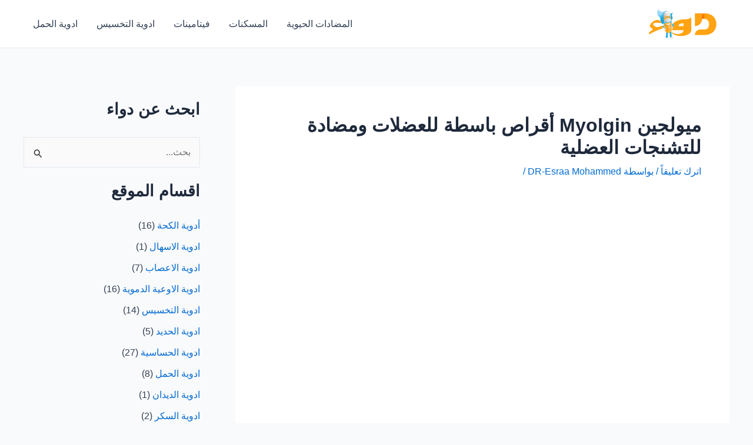

--- FILE ---
content_type: text/html
request_url: https://dwaa2.com/myolgin/
body_size: 27905
content:
<!DOCTYPE html>
<html dir="rtl" lang="ar" prefix="og: https://ogp.me/ns#">
<head>
<meta charset="UTF-8">
<meta name="viewport" content="width=device-width, initial-scale=1">
<link rel="profile" href="https://gmpg.org/xfn/11"> 
<style>img:is([sizes="auto" i], [sizes^="auto," i]) { contain-intrinsic-size: 3000px 1500px }</style>
<!-- تحسين محرك البحث بواسطة رانك ماث - https://rankmath.com/ -->
<title>ميولجين Myolgin أقراص باسطة للعضلات ومضادة للتشنجات العضلية - موقع دواء</title>
<meta name="description" content="ميولجين Myolgin دواء يوصف لعلاج مشاكل العضلات أو الآلام الناتجة عن الشد أو التشنج العضلي كما يستخدم كمسكن قوي لعلاج آلام الجسم المختلفة."/>
<meta name="robots" content="follow, index, max-snippet:-1, max-video-preview:-1, max-image-preview:large"/>
<link rel="canonical" href="https://dwaa2.com/myolgin/" />
<meta property="og:locale" content="ar_AR" />
<meta property="og:type" content="article" />
<meta property="og:title" content="ميولجين Myolgin أقراص باسطة للعضلات ومضادة للتشنجات العضلية - موقع دواء" />
<meta property="og:description" content="ميولجين Myolgin دواء يوصف لعلاج مشاكل العضلات أو الآلام الناتجة عن الشد أو التشنج العضلي كما يستخدم كمسكن قوي لعلاج آلام الجسم المختلفة." />
<meta property="og:url" content="https://dwaa2.com/myolgin/" />
<meta property="og:site_name" content="موقع دواء" />
<meta property="article:tag" content="ادوبة علاج تليف العضلات" />
<meta property="article:tag" content="ادوية باسطة للعضلات" />
<meta property="article:tag" content="ادوية علاج التشنج العضلي" />
<meta property="article:tag" content="ادوية علاج الشد العضلي" />
<meta property="article:tag" content="ادوية علاج تورم المفاصل" />
<meta property="article:tag" content="ادوية مسكنة للآلام" />
<meta property="article:section" content="ادوية العضلات" />
<meta property="og:image" content="https://dwaa2.com/wp-content/uploads/2021/03/Myolgin.jpg" />
<meta property="og:image:secure_url" content="https://dwaa2.com/wp-content/uploads/2021/03/Myolgin.jpg" />
<meta property="og:image:width" content="585" />
<meta property="og:image:height" content="390" />
<meta property="og:image:alt" content="ميولجين Myolgin" />
<meta property="og:image:type" content="image/jpeg" />
<meta property="article:published_time" content="2021-03-21T23:25:09+02:00" />
<meta name="twitter:card" content="summary_large_image" />
<meta name="twitter:title" content="ميولجين Myolgin أقراص باسطة للعضلات ومضادة للتشنجات العضلية - موقع دواء" />
<meta name="twitter:description" content="ميولجين Myolgin دواء يوصف لعلاج مشاكل العضلات أو الآلام الناتجة عن الشد أو التشنج العضلي كما يستخدم كمسكن قوي لعلاج آلام الجسم المختلفة." />
<meta name="twitter:image" content="https://dwaa2.com/wp-content/uploads/2021/03/Myolgin.jpg" />
<meta name="twitter:label1" content="كُتب بواسطة" />
<meta name="twitter:data1" content="DR-Esraa Mohammed" />
<meta name="twitter:label2" content="مدة القراءة" />
<meta name="twitter:data2" content="4 دقائق" />
<script type="application/ld+json" class="rank-math-schema">{"@context":"https://schema.org","@graph":[{"@type":"Organization","@id":"https://dwaa2.com/#organization","name":"\u0645\u0648\u0642\u0639 \u062f\u0648\u0627\u0621","logo":{"@type":"ImageObject","@id":"https://dwaa2.com/#logo","url":"https://dwaa2.com/wp-content/uploads/2020/12/dwaa2-logo-min.png","contentUrl":"https://dwaa2.com/wp-content/uploads/2020/12/dwaa2-logo-min.png","caption":"\u0645\u0648\u0642\u0639 \u062f\u0648\u0627\u0621","inLanguage":"ar","width":"540","height":"210"}},{"@type":"WebSite","@id":"https://dwaa2.com/#website","url":"https://dwaa2.com","name":"\u0645\u0648\u0642\u0639 \u062f\u0648\u0627\u0621","alternateName":"\u0645\u0648\u0642\u0639 \u062f\u0648\u0627\u0621","publisher":{"@id":"https://dwaa2.com/#organization"},"inLanguage":"ar"},{"@type":"ImageObject","@id":"https://dwaa2.com/wp-content/uploads/2021/03/Myolgin.jpg","url":"https://dwaa2.com/wp-content/uploads/2021/03/Myolgin.jpg","width":"585","height":"390","caption":"\u0645\u064a\u0648\u0644\u062c\u064a\u0646 Myolgin","inLanguage":"ar"},{"@type":"BreadcrumbList","@id":"https://dwaa2.com/myolgin/#breadcrumb","itemListElement":[{"@type":"ListItem","position":"1","item":{"@id":"https://dwaa2.com","name":"Home"}},{"@type":"ListItem","position":"2","item":{"@id":"https://dwaa2.com/myolgin/","name":"\u0645\u064a\u0648\u0644\u062c\u064a\u0646 Myolgin \u0623\u0642\u0631\u0627\u0635 \u0628\u0627\u0633\u0637\u0629 \u0644\u0644\u0639\u0636\u0644\u0627\u062a \u0648\u0645\u0636\u0627\u062f\u0629 \u0644\u0644\u062a\u0634\u0646\u062c\u0627\u062a \u0627\u0644\u0639\u0636\u0644\u064a\u0629"}}]},{"@type":"WebPage","@id":"https://dwaa2.com/myolgin/#webpage","url":"https://dwaa2.com/myolgin/","name":"\u0645\u064a\u0648\u0644\u062c\u064a\u0646 Myolgin \u0623\u0642\u0631\u0627\u0635 \u0628\u0627\u0633\u0637\u0629 \u0644\u0644\u0639\u0636\u0644\u0627\u062a \u0648\u0645\u0636\u0627\u062f\u0629 \u0644\u0644\u062a\u0634\u0646\u062c\u0627\u062a \u0627\u0644\u0639\u0636\u0644\u064a\u0629 - \u0645\u0648\u0642\u0639 \u062f\u0648\u0627\u0621","datePublished":"2021-03-21T23:25:09+02:00","dateModified":"2021-03-21T23:25:09+02:00","isPartOf":{"@id":"https://dwaa2.com/#website"},"primaryImageOfPage":{"@id":"https://dwaa2.com/wp-content/uploads/2021/03/Myolgin.jpg"},"inLanguage":"ar","breadcrumb":{"@id":"https://dwaa2.com/myolgin/#breadcrumb"}},{"@type":"Person","@id":"https://dwaa2.com/author/esraa/","name":"DR-Esraa Mohammed","url":"https://dwaa2.com/author/esraa/","image":{"@type":"ImageObject","@id":"https://secure.gravatar.com/avatar/af24c5b1deb51985714e37b466d4fb0e03f4b96d5bf35205213e8523b0f6eb94?s=96&amp;d=mm&amp;r=g","url":"https://secure.gravatar.com/avatar/af24c5b1deb51985714e37b466d4fb0e03f4b96d5bf35205213e8523b0f6eb94?s=96&amp;d=mm&amp;r=g","caption":"DR-Esraa Mohammed","inLanguage":"ar"},"worksFor":{"@id":"https://dwaa2.com/#organization"}},{"@type":"Article","headline":"\u0645\u064a\u0648\u0644\u062c\u064a\u0646 Myolgin \u0623\u0642\u0631\u0627\u0635 \u0628\u0627\u0633\u0637\u0629 \u0644\u0644\u0639\u0636\u0644\u0627\u062a \u0648\u0645\u0636\u0627\u062f\u0629 \u0644\u0644\u062a\u0634\u0646\u062c\u0627\u062a \u0627\u0644\u0639\u0636\u0644\u064a\u0629 - \u0645\u0648\u0642\u0639 \u062f\u0648\u0627\u0621","keywords":"\u0645\u064a\u0648\u0644\u062c\u064a\u0646","datePublished":"2021-03-21T23:25:09+02:00","dateModified":"2021-03-21T23:25:09+02:00","author":{"@id":"https://dwaa2.com/author/esraa/","name":"DR-Esraa Mohammed"},"publisher":{"@id":"https://dwaa2.com/#organization"},"description":"\u0645\u064a\u0648\u0644\u062c\u064a\u0646 Myolgin \u062f\u0648\u0627\u0621 \u064a\u0648\u0635\u0641 \u0644\u0639\u0644\u0627\u062c \u0645\u0634\u0627\u0643\u0644 \u0627\u0644\u0639\u0636\u0644\u0627\u062a \u0623\u0648 \u0627\u0644\u0622\u0644\u0627\u0645 \u0627\u0644\u0646\u0627\u062a\u062c\u0629 \u0639\u0646 \u0627\u0644\u0634\u062f \u0623\u0648 \u0627\u0644\u062a\u0634\u0646\u062c \u0627\u0644\u0639\u0636\u0644\u064a \u0643\u0645\u0627 \u064a\u0633\u062a\u062e\u062f\u0645 \u0643\u0645\u0633\u0643\u0646 \u0642\u0648\u064a \u0644\u0639\u0644\u0627\u062c \u0622\u0644\u0627\u0645 \u0627\u0644\u062c\u0633\u0645 \u0627\u0644\u0645\u062e\u062a\u0644\u0641\u0629.","name":"\u0645\u064a\u0648\u0644\u062c\u064a\u0646 Myolgin \u0623\u0642\u0631\u0627\u0635 \u0628\u0627\u0633\u0637\u0629 \u0644\u0644\u0639\u0636\u0644\u0627\u062a \u0648\u0645\u0636\u0627\u062f\u0629 \u0644\u0644\u062a\u0634\u0646\u062c\u0627\u062a \u0627\u0644\u0639\u0636\u0644\u064a\u0629 - \u0645\u0648\u0642\u0639 \u062f\u0648\u0627\u0621","@id":"https://dwaa2.com/myolgin/#richSnippet","isPartOf":{"@id":"https://dwaa2.com/myolgin/#webpage"},"image":{"@id":"https://dwaa2.com/wp-content/uploads/2021/03/Myolgin.jpg"},"inLanguage":"ar","mainEntityOfPage":{"@id":"https://dwaa2.com/myolgin/#webpage"}}]}</script>
<!-- /إضافة تحسين محركات البحث لووردبريس Rank Math -->
<link rel='dns-prefetch' href='//stats.wp.com' />
<link rel='dns-prefetch' href='//fonts.googleapis.com' />
<link rel="alternate" type="application/rss+xml" title="موقع دواء &laquo; الخلاصة" href="https://dwaa2.com/feed/" />
<link rel="alternate" type="application/rss+xml" title="موقع دواء &laquo; خلاصة التعليقات" href="https://dwaa2.com/comments/feed/" />
<link rel="alternate" type="application/rss+xml" title="موقع دواء &laquo; ميولجين Myolgin أقراص باسطة للعضلات ومضادة للتشنجات العضلية خلاصة التعليقات" href="https://dwaa2.com/myolgin/feed/" />
<!-- dwaa2.com is managing ads with Advanced Ads 2.0.11 – https://wpadvancedads.com/ --><!--noptimize--><script data-wpfc-render="false" id="dwaa2-ready">
window.advanced_ads_ready=function(e,a){a=a||"complete";var d=function(e){return"interactive"===a?"loading"!==e:"complete"===e};d(document.readyState)?e():document.addEventListener("readystatechange",(function(a){d(a.target.readyState)&&e()}),{once:"interactive"===a})},window.advanced_ads_ready_queue=window.advanced_ads_ready_queue||[];		</script>
<!--/noptimize--><!-- <link rel='stylesheet' id='astra-theme-css-rtl-css' href='https://dwaa2.com/wp-content/themes/astra/assets/css/minified/main.min-rtl.css' media='all' /> -->
<link rel="stylesheet" type="text/css" href="//dwaa2.com/wp-content/cache/wpfc-minified/7aem1j01/7xbyl.css" media="all"/>
<style id='astra-theme-css-inline-css'>
:root{--ast-post-nav-space:0;--ast-container-default-xlg-padding:3em;--ast-container-default-lg-padding:3em;--ast-container-default-slg-padding:2em;--ast-container-default-md-padding:3em;--ast-container-default-sm-padding:3em;--ast-container-default-xs-padding:2.4em;--ast-container-default-xxs-padding:1.8em;--ast-code-block-background:#ECEFF3;--ast-comment-inputs-background:#F9FAFB;--ast-normal-container-width:1200px;--ast-narrow-container-width:750px;--ast-blog-title-font-weight:normal;--ast-blog-meta-weight:inherit;}html{font-size:100%;}a{color:var(--ast-global-color-0);}a:hover,a:focus{color:var(--ast-global-color-1);}body,button,input,select,textarea,.ast-button,.ast-custom-button{font-family:-apple-system,BlinkMacSystemFont,Segoe UI,Roboto,Oxygen-Sans,Ubuntu,Cantarell,Helvetica Neue,sans-serif;font-weight:400;font-size:16px;font-size:1rem;line-height:var(--ast-body-line-height,1.65em);}blockquote{color:var(--ast-global-color-3);}h1,.entry-content h1,h2,.entry-content h2,h3,.entry-content h3,h4,.entry-content h4,h5,.entry-content h5,h6,.entry-content h6,.site-title,.site-title a{font-weight:600;}.site-title{font-size:26px;font-size:1.625rem;display:none;}header .custom-logo-link img{max-width:126px;width:126px;}.astra-logo-svg{width:126px;}.site-header .site-description{font-size:15px;font-size:0.9375rem;display:none;}.entry-title{font-size:26px;font-size:1.625rem;}.archive .ast-article-post .ast-article-inner,.blog .ast-article-post .ast-article-inner,.archive .ast-article-post .ast-article-inner:hover,.blog .ast-article-post .ast-article-inner:hover{overflow:hidden;}h1,.entry-content h1{font-size:40px;font-size:2.5rem;font-weight:600;line-height:1.4em;}h2,.entry-content h2{font-size:32px;font-size:2rem;font-weight:600;line-height:1.3em;}h3,.entry-content h3{font-size:26px;font-size:1.625rem;font-weight:600;line-height:1.3em;}h4,.entry-content h4{font-size:24px;font-size:1.5rem;line-height:1.2em;font-weight:600;}h5,.entry-content h5{font-size:20px;font-size:1.25rem;line-height:1.2em;font-weight:600;}h6,.entry-content h6{font-size:16px;font-size:1rem;line-height:1.25em;font-weight:600;}::selection{background-color:var(--ast-global-color-0);color:#ffffff;}body,h1,.entry-title a,.entry-content h1,h2,.entry-content h2,h3,.entry-content h3,h4,.entry-content h4,h5,.entry-content h5,h6,.entry-content h6{color:var(--ast-global-color-3);}.tagcloud a:hover,.tagcloud a:focus,.tagcloud a.current-item{color:#ffffff;border-color:var(--ast-global-color-0);background-color:var(--ast-global-color-0);}input:focus,input[type="text"]:focus,input[type="email"]:focus,input[type="url"]:focus,input[type="password"]:focus,input[type="reset"]:focus,input[type="search"]:focus,textarea:focus{border-color:var(--ast-global-color-0);}input[type="radio"]:checked,input[type=reset],input[type="checkbox"]:checked,input[type="checkbox"]:hover:checked,input[type="checkbox"]:focus:checked,input[type=range]::-webkit-slider-thumb{border-color:var(--ast-global-color-0);background-color:var(--ast-global-color-0);box-shadow:none;}.site-footer a:hover + .post-count,.site-footer a:focus + .post-count{background:var(--ast-global-color-0);border-color:var(--ast-global-color-0);}.single .nav-links .nav-previous,.single .nav-links .nav-next{color:var(--ast-global-color-0);}.entry-meta,.entry-meta *{line-height:1.45;color:var(--ast-global-color-0);}.entry-meta a:not(.ast-button):hover,.entry-meta a:not(.ast-button):hover *,.entry-meta a:not(.ast-button):focus,.entry-meta a:not(.ast-button):focus *,.page-links > .page-link,.page-links .page-link:hover,.post-navigation a:hover{color:var(--ast-global-color-1);}#cat option,.secondary .calendar_wrap thead a,.secondary .calendar_wrap thead a:visited{color:var(--ast-global-color-0);}.secondary .calendar_wrap #today,.ast-progress-val span{background:var(--ast-global-color-0);}.secondary a:hover + .post-count,.secondary a:focus + .post-count{background:var(--ast-global-color-0);border-color:var(--ast-global-color-0);}.calendar_wrap #today > a{color:#ffffff;}.page-links .page-link,.single .post-navigation a{color:var(--ast-global-color-0);}.ast-search-menu-icon .search-form button.search-submit{padding:0 4px;}.ast-search-menu-icon form.search-form{padding-right:0;}.ast-search-menu-icon.slide-search input.search-field{width:0;}.ast-header-search .ast-search-menu-icon.ast-dropdown-active .search-form,.ast-header-search .ast-search-menu-icon.ast-dropdown-active .search-field:focus{transition:all 0.2s;}.search-form input.search-field:focus{outline:none;}.ast-archive-title{color:var(--ast-global-color-2);}.widget-title,.widget .wp-block-heading{font-size:22px;font-size:1.375rem;color:var(--ast-global-color-2);}#secondary,#secondary button,#secondary input,#secondary select,#secondary textarea{font-size:16px;font-size:1rem;}.ast-single-post .entry-content a,.ast-comment-content a:not(.ast-comment-edit-reply-wrap a){text-decoration:underline;}.ast-single-post .wp-block-button .wp-block-button__link,.ast-single-post .elementor-button-wrapper .elementor-button,.ast-single-post .entry-content .uagb-tab a,.ast-single-post .entry-content .uagb-ifb-cta a,.ast-single-post .entry-content .wp-block-uagb-buttons a,.ast-single-post .entry-content .uabb-module-content a,.ast-single-post .entry-content .uagb-post-grid a,.ast-single-post .entry-content .uagb-timeline a,.ast-single-post .entry-content .uagb-toc__wrap a,.ast-single-post .entry-content .uagb-taxomony-box a,.ast-single-post .entry-content .woocommerce a,.entry-content .wp-block-latest-posts > li > a,.ast-single-post .entry-content .wp-block-file__button,li.ast-post-filter-single,.ast-single-post .wp-block-buttons .wp-block-button.is-style-outline .wp-block-button__link,.ast-single-post .ast-comment-content .comment-reply-link,.ast-single-post .ast-comment-content .comment-edit-link{text-decoration:none;}.ast-search-menu-icon.slide-search a:focus-visible:focus-visible,.astra-search-icon:focus-visible,#close:focus-visible,a:focus-visible,.ast-menu-toggle:focus-visible,.site .skip-link:focus-visible,.wp-block-loginout input:focus-visible,.wp-block-search.wp-block-search__button-inside .wp-block-search__inside-wrapper,.ast-header-navigation-arrow:focus-visible,.woocommerce .wc-proceed-to-checkout > .checkout-button:focus-visible,.woocommerce .woocommerce-MyAccount-navigation ul li a:focus-visible,.ast-orders-table__row .ast-orders-table__cell:focus-visible,.woocommerce .woocommerce-order-details .order-again > .button:focus-visible,.woocommerce .woocommerce-message a.button.wc-forward:focus-visible,.woocommerce #minus_qty:focus-visible,.woocommerce #plus_qty:focus-visible,a#ast-apply-coupon:focus-visible,.woocommerce .woocommerce-info a:focus-visible,.woocommerce .astra-shop-summary-wrap a:focus-visible,.woocommerce a.wc-forward:focus-visible,#ast-apply-coupon:focus-visible,.woocommerce-js .woocommerce-mini-cart-item a.remove:focus-visible,#close:focus-visible,.button.search-submit:focus-visible,#search_submit:focus,.normal-search:focus-visible,.ast-header-account-wrap:focus-visible,.woocommerce .ast-on-card-button.ast-quick-view-trigger:focus{outline-style:dotted;outline-color:inherit;outline-width:thin;}input:focus,input[type="text"]:focus,input[type="email"]:focus,input[type="url"]:focus,input[type="password"]:focus,input[type="reset"]:focus,input[type="search"]:focus,input[type="number"]:focus,textarea:focus,.wp-block-search__input:focus,[data-section="section-header-mobile-trigger"] .ast-button-wrap .ast-mobile-menu-trigger-minimal:focus,.ast-mobile-popup-drawer.active .menu-toggle-close:focus,.woocommerce-ordering select.orderby:focus,#ast-scroll-top:focus,#coupon_code:focus,.woocommerce-page #comment:focus,.woocommerce #reviews #respond input#submit:focus,.woocommerce a.add_to_cart_button:focus,.woocommerce .button.single_add_to_cart_button:focus,.woocommerce .woocommerce-cart-form button:focus,.woocommerce .woocommerce-cart-form__cart-item .quantity .qty:focus,.woocommerce .woocommerce-billing-fields .woocommerce-billing-fields__field-wrapper .woocommerce-input-wrapper > .input-text:focus,.woocommerce #order_comments:focus,.woocommerce #place_order:focus,.woocommerce .woocommerce-address-fields .woocommerce-address-fields__field-wrapper .woocommerce-input-wrapper > .input-text:focus,.woocommerce .woocommerce-MyAccount-content form button:focus,.woocommerce .woocommerce-MyAccount-content .woocommerce-EditAccountForm .woocommerce-form-row .woocommerce-Input.input-text:focus,.woocommerce .ast-woocommerce-container .woocommerce-pagination ul.page-numbers li a:focus,body #content .woocommerce form .form-row .select2-container--default .select2-selection--single:focus,#ast-coupon-code:focus,.woocommerce.woocommerce-js .quantity input[type=number]:focus,.woocommerce-js .woocommerce-mini-cart-item .quantity input[type=number]:focus,.woocommerce p#ast-coupon-trigger:focus{border-style:dotted;border-color:inherit;border-width:thin;}input{outline:none;}.ast-logo-title-inline .site-logo-img{padding-right:1em;}.site-logo-img img{ transition:all 0.2s linear;}body .ast-oembed-container *{position:absolute;top:0;width:100%;height:100%;right:0;}body .wp-block-embed-pocket-casts .ast-oembed-container *{position:unset;}.ast-single-post-featured-section + article {margin-top: 2em;}.site-content .ast-single-post-featured-section img {width: 100%;overflow: hidden;object-fit: cover;}.site > .ast-single-related-posts-container {margin-top: 0;}@media (min-width: 922px) {.ast-desktop .ast-container--narrow {max-width: var(--ast-narrow-container-width);margin: 0 auto;}}#secondary {margin: 4em 0 2.5em;word-break: break-word;line-height: 2;}#secondary li {margin-bottom: 0.75em;}#secondary li:last-child {margin-bottom: 0;}@media (max-width: 768px) {.js_active .ast-plain-container.ast-single-post #secondary {margin-top: 1.5em;}}.ast-separate-container.ast-two-container #secondary .widget {background-color: #fff;padding: 2em;margin-bottom: 2em;}@media (min-width: 993px) {.ast-left-sidebar #secondary {padding-left: 60px;}.ast-right-sidebar #secondary {padding-right: 60px;}}@media (max-width: 993px) {.ast-right-sidebar #secondary {padding-right: 30px;}.ast-left-sidebar #secondary {padding-left: 30px;}}@media (min-width: 993px) {.ast-page-builder-template.ast-left-sidebar #secondary {padding-right: 60px;}.ast-page-builder-template.ast-right-sidebar #secondary {padding-left: 60px;}}@media (max-width: 993px) {.ast-page-builder-template.ast-right-sidebar #secondary {padding-left: 30px;}.ast-page-builder-template.ast-left-sidebar #secondary {padding-right: 30px;}}@media (max-width:921.9px){#ast-desktop-header{display:none;}}@media (min-width:922px){#ast-mobile-header{display:none;}}@media( max-width: 420px ) {.single .nav-links .nav-previous,.single .nav-links .nav-next {width: 100%;text-align: center;}}.wp-block-buttons.aligncenter{justify-content:center;}@media (max-width:921px){.ast-theme-transparent-header #primary,.ast-theme-transparent-header #secondary{padding:0;}}@media (max-width:921px){.ast-plain-container.ast-no-sidebar #primary{padding:0;}}.ast-plain-container.ast-no-sidebar #primary{margin-top:0;margin-bottom:0;}@media (min-width:1200px){.ast-plain-container.ast-no-sidebar #primary{margin-top:60px;margin-bottom:60px;}}.wp-block-button.is-style-outline .wp-block-button__link{border-color:var(--ast-global-color-0);}div.wp-block-button.is-style-outline > .wp-block-button__link:not(.has-text-color),div.wp-block-button.wp-block-button__link.is-style-outline:not(.has-text-color){color:var(--ast-global-color-0);}.wp-block-button.is-style-outline .wp-block-button__link:hover,.wp-block-buttons .wp-block-button.is-style-outline .wp-block-button__link:focus,.wp-block-buttons .wp-block-button.is-style-outline > .wp-block-button__link:not(.has-text-color):hover,.wp-block-buttons .wp-block-button.wp-block-button__link.is-style-outline:not(.has-text-color):hover{color:#ffffff;background-color:var(--ast-global-color-1);border-color:var(--ast-global-color-1);}.post-page-numbers.current .page-link,.ast-pagination .page-numbers.current{color:#ffffff;border-color:var(--ast-global-color-0);background-color:var(--ast-global-color-0);}.wp-block-button.is-style-outline .wp-block-button__link.wp-element-button,.ast-outline-button{border-color:var(--ast-global-color-0);font-family:inherit;font-weight:500;font-size:16px;font-size:1rem;line-height:1em;}.wp-block-buttons .wp-block-button.is-style-outline > .wp-block-button__link:not(.has-text-color),.wp-block-buttons .wp-block-button.wp-block-button__link.is-style-outline:not(.has-text-color),.ast-outline-button{color:var(--ast-global-color-0);}.wp-block-button.is-style-outline .wp-block-button__link:hover,.wp-block-buttons .wp-block-button.is-style-outline .wp-block-button__link:focus,.wp-block-buttons .wp-block-button.is-style-outline > .wp-block-button__link:not(.has-text-color):hover,.wp-block-buttons .wp-block-button.wp-block-button__link.is-style-outline:not(.has-text-color):hover,.ast-outline-button:hover,.ast-outline-button:focus,.wp-block-uagb-buttons-child .uagb-buttons-repeater.ast-outline-button:hover,.wp-block-uagb-buttons-child .uagb-buttons-repeater.ast-outline-button:focus{color:#ffffff;background-color:var(--ast-global-color-1);border-color:var(--ast-global-color-1);}.wp-block-button .wp-block-button__link.wp-element-button.is-style-outline:not(.has-background),.wp-block-button.is-style-outline>.wp-block-button__link.wp-element-button:not(.has-background),.ast-outline-button{background-color:transparent;}.entry-content[data-ast-blocks-layout] > figure{margin-bottom:1em;}h1.widget-title{font-weight:600;}h2.widget-title{font-weight:600;}h3.widget-title{font-weight:600;}#page{display:flex;flex-direction:column;min-height:100vh;}.ast-404-layout-1 h1.page-title{color:var(--ast-global-color-2);}.single .post-navigation a{line-height:1em;height:inherit;}.error-404 .page-sub-title{font-size:1.5rem;font-weight:inherit;}.search .site-content .content-area .search-form{margin-bottom:0;}#page .site-content{flex-grow:1;}.widget{margin-bottom:1.25em;}#secondary li{line-height:1.5em;}#secondary .wp-block-group h2{margin-bottom:0.7em;}#secondary h2{font-size:1.7rem;}.ast-separate-container .ast-article-post,.ast-separate-container .ast-article-single,.ast-separate-container .comment-respond{padding:3em;}.ast-separate-container .ast-article-single .ast-article-single{padding:0;}.ast-article-single .wp-block-post-template-is-layout-grid{padding-right:0;}.ast-separate-container .comments-title,.ast-narrow-container .comments-title{padding:1.5em 2em;}.ast-page-builder-template .comment-form-textarea,.ast-comment-formwrap .ast-grid-common-col{padding:0;}.ast-comment-formwrap{padding:0;display:inline-flex;column-gap:20px;width:100%;margin-left:0;margin-right:0;}.comments-area textarea#comment:focus,.comments-area textarea#comment:active,.comments-area .ast-comment-formwrap input[type="text"]:focus,.comments-area .ast-comment-formwrap input[type="text"]:active {box-shadow:none;outline:none;}.archive.ast-page-builder-template .entry-header{margin-top:2em;}.ast-page-builder-template .ast-comment-formwrap{width:100%;}.entry-title{margin-bottom:0.5em;}.ast-archive-description p{font-size:inherit;font-weight:inherit;line-height:inherit;}.ast-separate-container .ast-comment-list li.depth-1,.hentry{margin-bottom:2em;}@media (min-width:921px){.ast-left-sidebar.ast-page-builder-template #secondary,.archive.ast-right-sidebar.ast-page-builder-template .site-main{padding-right:20px;padding-left:20px;}}@media (max-width:544px){.ast-comment-formwrap.ast-row{column-gap:10px;display:inline-block;}#ast-commentform .ast-grid-common-col{position:relative;width:100%;}}@media (min-width:1201px){.ast-separate-container .ast-article-post,.ast-separate-container .ast-article-single,.ast-separate-container .ast-author-box,.ast-separate-container .ast-404-layout-1,.ast-separate-container .no-results{padding:3em;}}@media (max-width:921px){.ast-separate-container #primary,.ast-separate-container #secondary{padding:1.5em 0;}#primary,#secondary{padding:1.5em 0;margin:0;}.ast-left-sidebar #content > .ast-container{display:flex;flex-direction:column-reverse;width:100%;}}@media (max-width:921px){#secondary.secondary{padding-top:0;}.ast-separate-container.ast-right-sidebar #secondary{padding-left:1em;padding-right:1em;}.ast-separate-container.ast-two-container #secondary{padding-left:0;padding-right:0;}.ast-page-builder-template .entry-header #secondary,.ast-page-builder-template #secondary{margin-top:1.5em;}}@media (max-width:921px){.ast-right-sidebar #primary{padding-left:0;}.ast-page-builder-template.ast-left-sidebar #secondary,ast-page-builder-template.ast-right-sidebar #secondary{padding-left:20px;padding-right:20px;}.ast-right-sidebar #secondary,.ast-left-sidebar #primary{padding-right:0;}.ast-left-sidebar #secondary{padding-left:0;}}@media (min-width:922px){.ast-separate-container.ast-right-sidebar #primary,.ast-separate-container.ast-left-sidebar #primary{border:0;}.search-no-results.ast-separate-container #primary{margin-bottom:4em;}}@media (min-width:922px){.ast-right-sidebar #primary{border-left:1px solid var(--ast-border-color);}.ast-right-sidebar #secondary{border-right:1px solid var(--ast-border-color);margin-right:-1px;}.ast-left-sidebar #primary{border-right:1px solid var(--ast-border-color);}.ast-left-sidebar #secondary{border-left:1px solid var(--ast-border-color);margin-left:-1px;}.ast-separate-container.ast-two-container.ast-right-sidebar #secondary{padding-right:30px;padding-left:0;}.ast-separate-container.ast-two-container.ast-left-sidebar #secondary{padding-left:30px;padding-right:0;}.ast-separate-container.ast-right-sidebar #secondary,.ast-separate-container.ast-left-sidebar #secondary{border:0;margin-left:auto;margin-right:auto;}.ast-separate-container.ast-two-container #secondary .widget:last-child{margin-bottom:0;}}.wp-block-button .wp-block-button__link{color:#ffffff;}.wp-block-button .wp-block-button__link:hover,.wp-block-button .wp-block-button__link:focus{color:#ffffff;background-color:var(--ast-global-color-1);border-color:var(--ast-global-color-1);}.wp-block-button .wp-block-button__link,.wp-block-search .wp-block-search__button,body .wp-block-file .wp-block-file__button{border-color:var(--ast-global-color-0);background-color:var(--ast-global-color-0);color:#ffffff;font-family:inherit;font-weight:500;line-height:1em;font-size:16px;font-size:1rem;padding-top:15px;padding-right:30px;padding-bottom:15px;padding-left:30px;}@media (max-width:921px){.wp-block-button .wp-block-button__link,.wp-block-search .wp-block-search__button,body .wp-block-file .wp-block-file__button{padding-top:14px;padding-right:28px;padding-bottom:14px;padding-left:28px;}}@media (max-width:544px){.wp-block-button .wp-block-button__link,.wp-block-search .wp-block-search__button,body .wp-block-file .wp-block-file__button{padding-top:12px;padding-right:24px;padding-bottom:12px;padding-left:24px;}}.menu-toggle,button,.ast-button,.ast-custom-button,.button,input#submit,input[type="button"],input[type="submit"],input[type="reset"],form[CLASS*="wp-block-search__"].wp-block-search .wp-block-search__inside-wrapper .wp-block-search__button,body .wp-block-file .wp-block-file__button,.search .search-submit{border-style:solid;border-top-width:0;border-right-width:0;border-left-width:0;border-bottom-width:0;color:#ffffff;border-color:var(--ast-global-color-0);background-color:var(--ast-global-color-0);padding-top:15px;padding-right:30px;padding-bottom:15px;padding-left:30px;font-family:inherit;font-weight:500;font-size:16px;font-size:1rem;line-height:1em;}button:focus,.menu-toggle:hover,button:hover,.ast-button:hover,.ast-custom-button:hover .button:hover,.ast-custom-button:hover ,input[type=reset]:hover,input[type=reset]:focus,input#submit:hover,input#submit:focus,input[type="button"]:hover,input[type="button"]:focus,input[type="submit"]:hover,input[type="submit"]:focus,form[CLASS*="wp-block-search__"].wp-block-search .wp-block-search__inside-wrapper .wp-block-search__button:hover,form[CLASS*="wp-block-search__"].wp-block-search .wp-block-search__inside-wrapper .wp-block-search__button:focus,body .wp-block-file .wp-block-file__button:hover,body .wp-block-file .wp-block-file__button:focus{color:#ffffff;background-color:var(--ast-global-color-1);border-color:var(--ast-global-color-1);}form[CLASS*="wp-block-search__"].wp-block-search .wp-block-search__inside-wrapper .wp-block-search__button.has-icon{padding-top:calc(15px - 3px);padding-right:calc(30px - 3px);padding-bottom:calc(15px - 3px);padding-left:calc(30px - 3px);}@media (max-width:921px){.menu-toggle,button,.ast-button,.ast-custom-button,.button,input#submit,input[type="button"],input[type="submit"],input[type="reset"],form[CLASS*="wp-block-search__"].wp-block-search .wp-block-search__inside-wrapper .wp-block-search__button,body .wp-block-file .wp-block-file__button,.search .search-submit{padding-top:14px;padding-right:28px;padding-bottom:14px;padding-left:28px;}}@media (max-width:544px){.menu-toggle,button,.ast-button,.ast-custom-button,.button,input#submit,input[type="button"],input[type="submit"],input[type="reset"],form[CLASS*="wp-block-search__"].wp-block-search .wp-block-search__inside-wrapper .wp-block-search__button,body .wp-block-file .wp-block-file__button,.search .search-submit{padding-top:12px;padding-right:24px;padding-bottom:12px;padding-left:24px;}}@media (max-width:921px){.ast-mobile-header-stack .main-header-bar .ast-search-menu-icon{display:inline-block;}.ast-header-break-point.ast-header-custom-item-outside .ast-mobile-header-stack .main-header-bar .ast-search-icon{margin:0;}.ast-comment-avatar-wrap img{max-width:2.5em;}.ast-comment-meta{padding:0 1.8888em 1.3333em;}.ast-separate-container .ast-comment-list li.depth-1{padding:1.5em 2.14em;}.ast-separate-container .comment-respond{padding:2em 2.14em;}}@media (min-width:544px){.ast-container{max-width:100%;}}@media (max-width:544px){.ast-separate-container .ast-article-post,.ast-separate-container .ast-article-single,.ast-separate-container .comments-title,.ast-separate-container .ast-archive-description{padding:1.5em 1em;}.ast-separate-container #content .ast-container{padding-left:0.54em;padding-right:0.54em;}.ast-separate-container .ast-comment-list .bypostauthor{padding:.5em;}.ast-search-menu-icon.ast-dropdown-active .search-field{width:170px;}.ast-separate-container #secondary{padding-top:0;}.ast-separate-container.ast-two-container #secondary .widget{margin-bottom:1.5em;padding-left:1em;padding-right:1em;}} #ast-mobile-header .ast-site-header-cart-li a{pointer-events:none;}.ast-separate-container{background-color:var(--ast-global-color-4);}@media (max-width:921px){.site-title{display:none;}.site-header .site-description{display:none;}h1,.entry-content h1{font-size:30px;}h2,.entry-content h2{font-size:25px;}h3,.entry-content h3{font-size:20px;}}@media (max-width:544px){.site-title{display:none;}.site-header .site-description{display:none;}h1,.entry-content h1{font-size:30px;}h2,.entry-content h2{font-size:25px;}h3,.entry-content h3{font-size:20px;}}@media (max-width:921px){html{font-size:91.2%;}}@media (max-width:544px){html{font-size:91.2%;}}@media (min-width:922px){.ast-container{max-width:1240px;}}@media (min-width:922px){.site-content .ast-container{display:flex;}}@media (max-width:921px){.site-content .ast-container{flex-direction:column;}}@media (min-width:922px){.main-header-menu .sub-menu .menu-item.ast-left-align-sub-menu:hover > .sub-menu,.main-header-menu .sub-menu .menu-item.ast-left-align-sub-menu.focus > .sub-menu{margin-left:-0px;}}.site .comments-area{padding-bottom:3em;}.wp-block-file {display: flex;align-items: center;flex-wrap: wrap;justify-content: space-between;}.wp-block-pullquote {border: none;}.wp-block-pullquote blockquote::before {content: "\201D";font-family: "Helvetica",sans-serif;display: flex;transform: rotate( 180deg );font-size: 6rem;font-style: normal;line-height: 1;font-weight: bold;align-items: center;justify-content: center;}.has-text-align-right > blockquote::before {justify-content: flex-start;}.has-text-align-left > blockquote::before {justify-content: flex-end;}figure.wp-block-pullquote.is-style-solid-color blockquote {max-width: 100%;text-align: inherit;}:root {--wp--custom--ast-default-block-top-padding: 3em;--wp--custom--ast-default-block-right-padding: 3em;--wp--custom--ast-default-block-bottom-padding: 3em;--wp--custom--ast-default-block-left-padding: 3em;--wp--custom--ast-container-width: 1200px;--wp--custom--ast-content-width-size: 1200px;--wp--custom--ast-wide-width-size: calc(1200px + var(--wp--custom--ast-default-block-left-padding) + var(--wp--custom--ast-default-block-right-padding));}.ast-narrow-container {--wp--custom--ast-content-width-size: 750px;--wp--custom--ast-wide-width-size: 750px;}@media(max-width: 921px) {:root {--wp--custom--ast-default-block-top-padding: 3em;--wp--custom--ast-default-block-right-padding: 2em;--wp--custom--ast-default-block-bottom-padding: 3em;--wp--custom--ast-default-block-left-padding: 2em;}}@media(max-width: 544px) {:root {--wp--custom--ast-default-block-top-padding: 3em;--wp--custom--ast-default-block-right-padding: 1.5em;--wp--custom--ast-default-block-bottom-padding: 3em;--wp--custom--ast-default-block-left-padding: 1.5em;}}.entry-content > .wp-block-group,.entry-content > .wp-block-cover,.entry-content > .wp-block-columns {padding-top: var(--wp--custom--ast-default-block-top-padding);padding-right: var(--wp--custom--ast-default-block-right-padding);padding-bottom: var(--wp--custom--ast-default-block-bottom-padding);padding-left: var(--wp--custom--ast-default-block-left-padding);}.ast-plain-container.ast-no-sidebar .entry-content > .alignfull,.ast-page-builder-template .ast-no-sidebar .entry-content > .alignfull {margin-left: calc( -50vw + 50%);margin-right: calc( -50vw + 50%);max-width: 100vw;width: 100vw;}.ast-plain-container.ast-no-sidebar .entry-content .alignfull .alignfull,.ast-page-builder-template.ast-no-sidebar .entry-content .alignfull .alignfull,.ast-plain-container.ast-no-sidebar .entry-content .alignfull .alignwide,.ast-page-builder-template.ast-no-sidebar .entry-content .alignfull .alignwide,.ast-plain-container.ast-no-sidebar .entry-content .alignwide .alignfull,.ast-page-builder-template.ast-no-sidebar .entry-content .alignwide .alignfull,.ast-plain-container.ast-no-sidebar .entry-content .alignwide .alignwide,.ast-page-builder-template.ast-no-sidebar .entry-content .alignwide .alignwide,.ast-plain-container.ast-no-sidebar .entry-content .wp-block-column .alignfull,.ast-page-builder-template.ast-no-sidebar .entry-content .wp-block-column .alignfull,.ast-plain-container.ast-no-sidebar .entry-content .wp-block-column .alignwide,.ast-page-builder-template.ast-no-sidebar .entry-content .wp-block-column .alignwide {margin-left: auto;margin-right: auto;width: 100%;}[data-ast-blocks-layout] .wp-block-separator:not(.is-style-dots) {height: 0;}[data-ast-blocks-layout] .wp-block-separator {margin: 20px auto;}[data-ast-blocks-layout] .wp-block-separator:not(.is-style-wide):not(.is-style-dots) {max-width: 100px;}[data-ast-blocks-layout] .wp-block-separator.has-background {padding: 0;}.entry-content[data-ast-blocks-layout] > * {max-width: var(--wp--custom--ast-content-width-size);margin-left: auto;margin-right: auto;}.entry-content[data-ast-blocks-layout] > .alignwide {max-width: var(--wp--custom--ast-wide-width-size);}.entry-content[data-ast-blocks-layout] .alignfull {max-width: none;}.ast-full-width-layout .entry-content[data-ast-blocks-layout] .is-layout-constrained.wp-block-cover-is-layout-constrained > *,.ast-full-width-layout .entry-content[data-ast-blocks-layout] .is-layout-constrained.wp-block-group-is-layout-constrained > * {max-width: var(--wp--custom--ast-content-width-size);margin-left: auto;margin-right: auto;}.entry-content .wp-block-columns {margin-bottom: 0;}blockquote {margin: 1.5em;border-color: rgba(0,0,0,0.05);}.wp-block-quote:not(.has-text-align-right):not(.has-text-align-center) {border-right: 5px solid rgba(0,0,0,0.05);}.has-text-align-right > blockquote,blockquote.has-text-align-right {border-left: 5px solid rgba(0,0,0,0.05);}.has-text-align-left > blockquote,blockquote.has-text-align-left {border-right: 5px solid rgba(0,0,0,0.05);}.wp-block-site-tagline,.wp-block-latest-posts .read-more {margin-top: 15px;}.wp-block-loginout p label {display: block;}.wp-block-loginout p:not(.login-remember):not(.login-submit) input {width: 100%;}.wp-block-loginout input:focus {border-color: transparent;}.wp-block-loginout input:focus {outline: thin dotted;}.entry-content .wp-block-media-text .wp-block-media-text__content {padding: 0 0 0 8%;}.entry-content .wp-block-media-text.has-media-on-the-right .wp-block-media-text__content {padding: 0 8% 0 0;}.entry-content .wp-block-media-text.has-background .wp-block-media-text__content {padding: 8%;}.entry-content .wp-block-cover:not([class*="background-color"]) .wp-block-cover__inner-container,.entry-content .wp-block-cover:not([class*="background-color"]) .wp-block-cover-image-text,.entry-content .wp-block-cover:not([class*="background-color"]) .wp-block-cover-text,.entry-content .wp-block-cover-image:not([class*="background-color"]) .wp-block-cover__inner-container,.entry-content .wp-block-cover-image:not([class*="background-color"]) .wp-block-cover-image-text,.entry-content .wp-block-cover-image:not([class*="background-color"]) .wp-block-cover-text {color: var(--ast-global-color-5);}.wp-block-loginout .login-remember input {width: 1.1rem;height: 1.1rem;margin: 0 5px 4px 0;vertical-align: middle;}.wp-block-latest-posts > li > *:first-child,.wp-block-latest-posts:not(.is-grid) > li:first-child {margin-top: 0;}.entry-content .wp-block-buttons,.entry-content .wp-block-uagb-buttons {margin-bottom: 1.5em;}.wp-block-search__inside-wrapper .wp-block-search__input {padding: 0 10px;color: var(--ast-global-color-3);background: var(--ast-global-color-5);border-color: var(--ast-border-color);}.wp-block-latest-posts .read-more {margin-bottom: 1.5em;}.wp-block-search__no-button .wp-block-search__inside-wrapper .wp-block-search__input {padding-top: 5px;padding-bottom: 5px;}.wp-block-latest-posts .wp-block-latest-posts__post-date,.wp-block-latest-posts .wp-block-latest-posts__post-author {font-size: 1rem;}.wp-block-latest-posts > li > *,.wp-block-latest-posts:not(.is-grid) > li {margin-top: 12px;margin-bottom: 12px;}.ast-page-builder-template .entry-content[data-ast-blocks-layout] > *,.ast-page-builder-template .entry-content[data-ast-blocks-layout] > .alignfull > * {max-width: none;}.ast-page-builder-template .entry-content[data-ast-blocks-layout] > .alignwide > * {max-width: var(--wp--custom--ast-wide-width-size);}.ast-page-builder-template .entry-content[data-ast-blocks-layout] > .inherit-container-width > *,.ast-page-builder-template .entry-content[data-ast-blocks-layout] > * > *,.entry-content[data-ast-blocks-layout] > .wp-block-cover .wp-block-cover__inner-container {max-width: var(--wp--custom--ast-content-width-size) ;margin-left: auto;margin-right: auto;}.entry-content[data-ast-blocks-layout] .wp-block-cover:not(.alignleft):not(.alignright) {width: auto;}@media(max-width: 1200px) {.ast-separate-container .entry-content > .alignfull,.ast-separate-container .entry-content[data-ast-blocks-layout] > .alignwide,.ast-plain-container .entry-content[data-ast-blocks-layout] > .alignwide,.ast-plain-container .entry-content .alignfull {margin-left: calc(-1 * min(var(--ast-container-default-xlg-padding),20px)) ;margin-right: calc(-1 * min(var(--ast-container-default-xlg-padding),20px));}}@media(min-width: 1201px) {.ast-separate-container .entry-content > .alignfull {margin-left: calc(-1 * var(--ast-container-default-xlg-padding) );margin-right: calc(-1 * var(--ast-container-default-xlg-padding) );}.ast-separate-container .entry-content[data-ast-blocks-layout] > .alignwide,.ast-plain-container .entry-content[data-ast-blocks-layout] > .alignwide {margin-left: calc(-1 * var(--wp--custom--ast-default-block-left-padding) );margin-right: calc(-1 * var(--wp--custom--ast-default-block-right-padding) );}}@media(min-width: 921px) {.ast-separate-container .entry-content .wp-block-group.alignwide:not(.inherit-container-width) > :where(:not(.alignleft):not(.alignright)),.ast-plain-container .entry-content .wp-block-group.alignwide:not(.inherit-container-width) > :where(:not(.alignleft):not(.alignright)) {max-width: calc( var(--wp--custom--ast-content-width-size) + 80px );}.ast-plain-container.ast-right-sidebar .entry-content[data-ast-blocks-layout] .alignfull,.ast-plain-container.ast-left-sidebar .entry-content[data-ast-blocks-layout] .alignfull {margin-left: -60px;margin-right: -60px;}}@media(min-width: 544px) {.entry-content > .alignleft {margin-left: 20px;}.entry-content > .alignright {margin-right: 20px;}}@media (max-width:544px){.wp-block-columns .wp-block-column:not(:last-child){margin-bottom:20px;}.wp-block-latest-posts{margin:0;}}@media( max-width: 600px ) {.entry-content .wp-block-media-text .wp-block-media-text__content,.entry-content .wp-block-media-text.has-media-on-the-right .wp-block-media-text__content {padding: 8% 0 0;}.entry-content .wp-block-media-text.has-background .wp-block-media-text__content {padding: 8%;}}.ast-page-builder-template .entry-header {padding-right: 0;}.ast-narrow-container .site-content .wp-block-uagb-image--align-full .wp-block-uagb-image__figure {max-width: 100%;margin-left: auto;margin-right: auto;}.entry-content ul,.entry-content ol {padding: revert;margin: revert;}:root .has-ast-global-color-0-color{color:var(--ast-global-color-0);}:root .has-ast-global-color-0-background-color{background-color:var(--ast-global-color-0);}:root .wp-block-button .has-ast-global-color-0-color{color:var(--ast-global-color-0);}:root .wp-block-button .has-ast-global-color-0-background-color{background-color:var(--ast-global-color-0);}:root .has-ast-global-color-1-color{color:var(--ast-global-color-1);}:root .has-ast-global-color-1-background-color{background-color:var(--ast-global-color-1);}:root .wp-block-button .has-ast-global-color-1-color{color:var(--ast-global-color-1);}:root .wp-block-button .has-ast-global-color-1-background-color{background-color:var(--ast-global-color-1);}:root .has-ast-global-color-2-color{color:var(--ast-global-color-2);}:root .has-ast-global-color-2-background-color{background-color:var(--ast-global-color-2);}:root .wp-block-button .has-ast-global-color-2-color{color:var(--ast-global-color-2);}:root .wp-block-button .has-ast-global-color-2-background-color{background-color:var(--ast-global-color-2);}:root .has-ast-global-color-3-color{color:var(--ast-global-color-3);}:root .has-ast-global-color-3-background-color{background-color:var(--ast-global-color-3);}:root .wp-block-button .has-ast-global-color-3-color{color:var(--ast-global-color-3);}:root .wp-block-button .has-ast-global-color-3-background-color{background-color:var(--ast-global-color-3);}:root .has-ast-global-color-4-color{color:var(--ast-global-color-4);}:root .has-ast-global-color-4-background-color{background-color:var(--ast-global-color-4);}:root .wp-block-button .has-ast-global-color-4-color{color:var(--ast-global-color-4);}:root .wp-block-button .has-ast-global-color-4-background-color{background-color:var(--ast-global-color-4);}:root .has-ast-global-color-5-color{color:var(--ast-global-color-5);}:root .has-ast-global-color-5-background-color{background-color:var(--ast-global-color-5);}:root .wp-block-button .has-ast-global-color-5-color{color:var(--ast-global-color-5);}:root .wp-block-button .has-ast-global-color-5-background-color{background-color:var(--ast-global-color-5);}:root .has-ast-global-color-6-color{color:var(--ast-global-color-6);}:root .has-ast-global-color-6-background-color{background-color:var(--ast-global-color-6);}:root .wp-block-button .has-ast-global-color-6-color{color:var(--ast-global-color-6);}:root .wp-block-button .has-ast-global-color-6-background-color{background-color:var(--ast-global-color-6);}:root .has-ast-global-color-7-color{color:var(--ast-global-color-7);}:root .has-ast-global-color-7-background-color{background-color:var(--ast-global-color-7);}:root .wp-block-button .has-ast-global-color-7-color{color:var(--ast-global-color-7);}:root .wp-block-button .has-ast-global-color-7-background-color{background-color:var(--ast-global-color-7);}:root .has-ast-global-color-8-color{color:var(--ast-global-color-8);}:root .has-ast-global-color-8-background-color{background-color:var(--ast-global-color-8);}:root .wp-block-button .has-ast-global-color-8-color{color:var(--ast-global-color-8);}:root .wp-block-button .has-ast-global-color-8-background-color{background-color:var(--ast-global-color-8);}:root{--ast-global-color-0:#046bd2;--ast-global-color-1:#045cb4;--ast-global-color-2:#1e293b;--ast-global-color-3:#334155;--ast-global-color-4:#f9fafb;--ast-global-color-5:#FFFFFF;--ast-global-color-6:#e2e8f0;--ast-global-color-7:#cbd5e1;--ast-global-color-8:#94a3b8;}:root {--ast-border-color : var(--ast-global-color-6);}.ast-single-entry-banner {-js-display: flex;display: flex;flex-direction: column;justify-content: center;text-align: center;position: relative;background: #eeeeee;}.ast-single-entry-banner[data-banner-layout="layout-1"] {max-width: 1200px;background: inherit;padding: 20px 0;}.ast-single-entry-banner[data-banner-width-type="custom"] {margin: 0 auto;width: 100%;}.ast-single-entry-banner + .site-content .entry-header {margin-bottom: 0;}.site .ast-author-avatar {--ast-author-avatar-size: ;}a.ast-underline-text {text-decoration: underline;}.ast-container > .ast-terms-link {position: relative;display: block;}a.ast-button.ast-badge-tax {padding: 4px 8px;border-radius: 3px;font-size: inherit;}header.entry-header:not(.related-entry-header) .entry-title{font-weight:600;font-size:32px;font-size:2rem;}header.entry-header:not(.related-entry-header) > *:not(:last-child){margin-bottom:10px;}.ast-archive-entry-banner {-js-display: flex;display: flex;flex-direction: column;justify-content: center;text-align: center;position: relative;background: #eeeeee;}.ast-archive-entry-banner[data-banner-width-type="custom"] {margin: 0 auto;width: 100%;}.ast-archive-entry-banner[data-banner-layout="layout-1"] {background: inherit;padding: 20px 0;text-align: left;}body.archive .ast-archive-description{max-width:1200px;width:100%;text-align:left;padding-top:3em;padding-right:3em;padding-bottom:3em;padding-left:3em;}body.archive .ast-archive-description .ast-archive-title,body.archive .ast-archive-description .ast-archive-title *{font-weight:600;font-size:32px;font-size:2rem;}body.archive .ast-archive-description > *:not(:last-child){margin-bottom:10px;}@media (max-width:921px){body.archive .ast-archive-description{text-align:left;}}@media (max-width:544px){body.archive .ast-archive-description{text-align:left;}}.ast-breadcrumbs .trail-browse,.ast-breadcrumbs .trail-items,.ast-breadcrumbs .trail-items li{display:inline-block;margin:0;padding:0;border:none;background:inherit;text-indent:0;text-decoration:none;}.ast-breadcrumbs .trail-browse{font-size:inherit;font-style:inherit;font-weight:inherit;color:inherit;}.ast-breadcrumbs .trail-items{list-style:none;}.trail-items li::after{padding:0 0.3em;content:"\00bb";}.trail-items li:last-of-type::after{display:none;}h1,.entry-content h1,h2,.entry-content h2,h3,.entry-content h3,h4,.entry-content h4,h5,.entry-content h5,h6,.entry-content h6{color:var(--ast-global-color-2);}.entry-title a{color:var(--ast-global-color-2);}@media (max-width:921px){.ast-builder-grid-row-container.ast-builder-grid-row-tablet-3-firstrow .ast-builder-grid-row > *:first-child,.ast-builder-grid-row-container.ast-builder-grid-row-tablet-3-lastrow .ast-builder-grid-row > *:last-child{grid-column:1 / -1;}}@media (max-width:544px){.ast-builder-grid-row-container.ast-builder-grid-row-mobile-3-firstrow .ast-builder-grid-row > *:first-child,.ast-builder-grid-row-container.ast-builder-grid-row-mobile-3-lastrow .ast-builder-grid-row > *:last-child{grid-column:1 / -1;}}.ast-builder-layout-element[data-section="title_tagline"]{display:flex;}@media (max-width:921px){.ast-header-break-point .ast-builder-layout-element[data-section="title_tagline"]{display:flex;}}@media (max-width:544px){.ast-header-break-point .ast-builder-layout-element[data-section="title_tagline"]{display:flex;}}.ast-builder-menu-1{font-family:inherit;font-weight:inherit;}.ast-builder-menu-1 .menu-item > .menu-link{color:var(--ast-global-color-3);}.ast-builder-menu-1 .menu-item > .ast-menu-toggle{color:var(--ast-global-color-3);}.ast-builder-menu-1 .menu-item:hover > .menu-link,.ast-builder-menu-1 .inline-on-mobile .menu-item:hover > .ast-menu-toggle{color:var(--ast-global-color-1);}.ast-builder-menu-1 .menu-item:hover > .ast-menu-toggle{color:var(--ast-global-color-1);}.ast-builder-menu-1 .menu-item.current-menu-item > .menu-link,.ast-builder-menu-1 .inline-on-mobile .menu-item.current-menu-item > .ast-menu-toggle,.ast-builder-menu-1 .current-menu-ancestor > .menu-link{color:var(--ast-global-color-1);}.ast-builder-menu-1 .menu-item.current-menu-item > .ast-menu-toggle{color:var(--ast-global-color-1);}.ast-builder-menu-1 .sub-menu,.ast-builder-menu-1 .inline-on-mobile .sub-menu{border-top-width:2px;border-bottom-width:0px;border-right-width:0px;border-left-width:0px;border-color:var(--ast-global-color-0);border-style:solid;}.ast-builder-menu-1 .sub-menu .sub-menu{top:-2px;}.ast-builder-menu-1 .main-header-menu > .menu-item > .sub-menu,.ast-builder-menu-1 .main-header-menu > .menu-item > .astra-full-megamenu-wrapper{margin-top:0px;}.ast-desktop .ast-builder-menu-1 .main-header-menu > .menu-item > .sub-menu:before,.ast-desktop .ast-builder-menu-1 .main-header-menu > .menu-item > .astra-full-megamenu-wrapper:before{height:calc( 0px + 2px + 5px );}.ast-desktop .ast-builder-menu-1 .menu-item .sub-menu .menu-link{border-style:none;}@media (max-width:921px){.ast-header-break-point .ast-builder-menu-1 .menu-item.menu-item-has-children > .ast-menu-toggle{top:0;}.ast-builder-menu-1 .inline-on-mobile .menu-item.menu-item-has-children > .ast-menu-toggle{left:-15px;}.ast-builder-menu-1 .menu-item-has-children > .menu-link:after{content:unset;}.ast-builder-menu-1 .main-header-menu > .menu-item > .sub-menu,.ast-builder-menu-1 .main-header-menu > .menu-item > .astra-full-megamenu-wrapper{margin-top:0;}}@media (max-width:544px){.ast-header-break-point .ast-builder-menu-1 .menu-item.menu-item-has-children > .ast-menu-toggle{top:0;}.ast-builder-menu-1 .main-header-menu > .menu-item > .sub-menu,.ast-builder-menu-1 .main-header-menu > .menu-item > .astra-full-megamenu-wrapper{margin-top:0;}}.ast-builder-menu-1{display:flex;}@media (max-width:921px){.ast-header-break-point .ast-builder-menu-1{display:flex;}}@media (max-width:544px){.ast-header-break-point .ast-builder-menu-1{display:flex;}}.ast-footer-copyright{text-align:center;}.ast-footer-copyright {color:var(--ast-global-color-3);}@media (max-width:921px){.ast-footer-copyright{text-align:center;}}@media (max-width:544px){.ast-footer-copyright{text-align:center;}}.ast-footer-copyright {font-size:16px;font-size:1rem;}.ast-footer-copyright.ast-builder-layout-element{display:flex;}@media (max-width:921px){.ast-header-break-point .ast-footer-copyright.ast-builder-layout-element{display:flex;}}@media (max-width:544px){.ast-header-break-point .ast-footer-copyright.ast-builder-layout-element{display:flex;}}.site-above-footer-wrap{padding-top:20px;padding-bottom:20px;}.site-above-footer-wrap[data-section="section-above-footer-builder"]{background-color:#eeeeee;background-image:none;min-height:60px;}.site-above-footer-wrap[data-section="section-above-footer-builder"] .ast-builder-grid-row{max-width:1200px;min-height:60px;margin-left:auto;margin-right:auto;}.site-above-footer-wrap[data-section="section-above-footer-builder"] .ast-builder-grid-row,.site-above-footer-wrap[data-section="section-above-footer-builder"] .site-footer-section{align-items:flex-start;}.site-above-footer-wrap[data-section="section-above-footer-builder"].ast-footer-row-inline .site-footer-section{display:flex;margin-bottom:0;}.ast-builder-grid-row-2-equal .ast-builder-grid-row{grid-template-columns:repeat( 2,1fr );}@media (max-width:921px){.site-above-footer-wrap[data-section="section-above-footer-builder"].ast-footer-row-tablet-inline .site-footer-section{display:flex;margin-bottom:0;}.site-above-footer-wrap[data-section="section-above-footer-builder"].ast-footer-row-tablet-stack .site-footer-section{display:block;margin-bottom:10px;}.ast-builder-grid-row-container.ast-builder-grid-row-tablet-2-equal .ast-builder-grid-row{grid-template-columns:repeat( 2,1fr );}}@media (max-width:544px){.site-above-footer-wrap[data-section="section-above-footer-builder"].ast-footer-row-mobile-inline .site-footer-section{display:flex;margin-bottom:0;}.site-above-footer-wrap[data-section="section-above-footer-builder"].ast-footer-row-mobile-stack .site-footer-section{display:block;margin-bottom:10px;}.ast-builder-grid-row-container.ast-builder-grid-row-mobile-full .ast-builder-grid-row{grid-template-columns:1fr;}}.site-above-footer-wrap[data-section="section-above-footer-builder"]{display:grid;}@media (max-width:921px){.ast-header-break-point .site-above-footer-wrap[data-section="section-above-footer-builder"]{display:grid;}}@media (max-width:544px){.ast-header-break-point .site-above-footer-wrap[data-section="section-above-footer-builder"]{display:grid;}}.footer-widget-area.widget-area.site-footer-focus-item{width:auto;}.ast-header-break-point .main-header-bar{border-bottom-width:1px;}@media (min-width:922px){.main-header-bar{border-bottom-width:1px;}}@media (min-width:922px){#primary{width:70%;}#secondary{width:30%;}}.main-header-menu .menu-item, #astra-footer-menu .menu-item, .main-header-bar .ast-masthead-custom-menu-items{-js-display:flex;display:flex;-webkit-box-pack:center;-webkit-justify-content:center;-moz-box-pack:center;-ms-flex-pack:center;justify-content:center;-webkit-box-orient:vertical;-webkit-box-direction:normal;-webkit-flex-direction:column;-moz-box-orient:vertical;-moz-box-direction:normal;-ms-flex-direction:column;flex-direction:column;}.main-header-menu > .menu-item > .menu-link, #astra-footer-menu > .menu-item > .menu-link{height:100%;-webkit-box-align:center;-webkit-align-items:center;-moz-box-align:center;-ms-flex-align:center;align-items:center;-js-display:flex;display:flex;}.ast-header-break-point .main-navigation ul .menu-item .menu-link .icon-arrow:first-of-type svg{top:.2em;margin-top:0px;margin-right:0px;width:.65em;transform:translate(0, -2px) rotateZ(90deg);}.ast-mobile-popup-content .ast-submenu-expanded > .ast-menu-toggle{transform:rotateX(180deg);overflow-y:auto;}@media (min-width:922px){.ast-builder-menu .main-navigation > ul > li:last-child a{margin-left:0;}}.ast-separate-container .ast-article-inner{background-color:transparent;background-image:none;}.ast-separate-container .ast-article-post{background-color:var(--ast-global-color-5);}@media (max-width:921px){.ast-separate-container .ast-article-post{background-color:var(--ast-global-color-5);}}@media (max-width:544px){.ast-separate-container .ast-article-post{background-color:var(--ast-global-color-5);}}.ast-separate-container .ast-article-single:not(.ast-related-post), .woocommerce.ast-separate-container .ast-woocommerce-container, .ast-separate-container .error-404, .ast-separate-container .no-results, .single.ast-separate-container .site-main .ast-author-meta, .ast-separate-container .related-posts-title-wrapper,.ast-separate-container .comments-count-wrapper, .ast-box-layout.ast-plain-container .site-content,.ast-padded-layout.ast-plain-container .site-content, .ast-separate-container .ast-archive-description, .ast-separate-container .comments-area .comment-respond, .ast-separate-container .comments-area .ast-comment-list li, .ast-separate-container .comments-area .comments-title{background-color:var(--ast-global-color-5);}@media (max-width:921px){.ast-separate-container .ast-article-single:not(.ast-related-post), .woocommerce.ast-separate-container .ast-woocommerce-container, .ast-separate-container .error-404, .ast-separate-container .no-results, .single.ast-separate-container .site-main .ast-author-meta, .ast-separate-container .related-posts-title-wrapper,.ast-separate-container .comments-count-wrapper, .ast-box-layout.ast-plain-container .site-content,.ast-padded-layout.ast-plain-container .site-content, .ast-separate-container .ast-archive-description{background-color:var(--ast-global-color-5);}}@media (max-width:544px){.ast-separate-container .ast-article-single:not(.ast-related-post), .woocommerce.ast-separate-container .ast-woocommerce-container, .ast-separate-container .error-404, .ast-separate-container .no-results, .single.ast-separate-container .site-main .ast-author-meta, .ast-separate-container .related-posts-title-wrapper,.ast-separate-container .comments-count-wrapper, .ast-box-layout.ast-plain-container .site-content,.ast-padded-layout.ast-plain-container .site-content, .ast-separate-container .ast-archive-description{background-color:var(--ast-global-color-5);}}.ast-separate-container.ast-two-container #secondary .widget{background-color:var(--ast-global-color-5);}@media (max-width:921px){.ast-separate-container.ast-two-container #secondary .widget{background-color:var(--ast-global-color-5);}}@media (max-width:544px){.ast-separate-container.ast-two-container #secondary .widget{background-color:var(--ast-global-color-5);}}.ast-plain-container, .ast-page-builder-template{background-color:var(--ast-global-color-5);}@media (max-width:921px){.ast-plain-container, .ast-page-builder-template{background-color:var(--ast-global-color-5);}}@media (max-width:544px){.ast-plain-container, .ast-page-builder-template{background-color:var(--ast-global-color-5);}}
.ast-related-post-title, .entry-meta * {
word-break: break-word;
}
.ast-related-post-cta.read-more .ast-related-post-link {
text-decoration: none;
}
.ast-page-builder-template .ast-related-post .entry-header, .ast-related-post-content .entry-header, .ast-related-post-content .entry-meta {
margin: 1em auto 1em auto;
padding: 0;
}
.ast-related-posts-wrapper {
display: grid;
grid-column-gap: 25px;
grid-row-gap: 25px;
}
.ast-related-posts-wrapper .ast-related-post, .ast-related-post-featured-section {
padding: 0;
margin: 0;
width: 100%;
position: relative;
}
.ast-related-posts-inner-section {
height: 100%;
}
.post-has-thumb + .entry-header, .post-has-thumb + .entry-content {
margin-top: 1em;
}
.ast-related-post-content .entry-meta {
margin-top: 0.5em;
}
.ast-related-posts-inner-section .post-thumb-img-content {
margin: 0;
position: relative;
}
.ast-single-related-posts-container {
border-top: 1px solid var(--ast-single-post-border, var(--ast-border-color));
}
.ast-separate-container .ast-single-related-posts-container {
border-top: 0;
}
.ast-single-related-posts-container {
padding-top: 2em;
}
.ast-related-posts-title-section {
padding-bottom: 2em;
}
.ast-page-builder-template .ast-single-related-posts-container {
margin-top: 0;
padding-left: 20px;
padding-right: 20px;
}
@media (max-width: 544px) {
.ast-related-posts-title-section {
padding-bottom: 1.5em;
}
}
.ast-single-related-posts-container .ast-related-posts-wrapper{grid-template-columns:repeat( 3, 1fr );}.ast-related-posts-inner-section .ast-date-meta .posted-on, .ast-related-posts-inner-section .ast-date-meta .posted-on *{background:var(--ast-global-color-0);color:#ffffff;}.ast-related-posts-inner-section .ast-date-meta .posted-on .date-month, .ast-related-posts-inner-section .ast-date-meta .posted-on .date-year{color:#ffffff;}.ast-single-related-posts-container{background-color:var(--ast-global-color-5);}.ast-related-posts-title{color:var(--ast-global-color-2);font-family:'Tajawal', sans-serif;font-weight:500;font-size:26px;font-size:1.625rem;line-height:1.6em;}.ast-related-posts-title-section .ast-related-posts-title{text-align:center;}.ast-related-post-content .entry-header .ast-related-post-title, .ast-related-post-content .entry-header .ast-related-post-title a{color:var(--ast-global-color-2);font-family:'Tajawal', sans-serif;font-weight:500;font-size:20px;font-size:1.25rem;line-height:1em;}.ast-related-post-content .entry-meta, .ast-related-post-content .entry-meta *{font-size:14px;font-size:0.875rem;line-height:1.6em;}.ast-related-post-excerpt{color:var(--ast-global-color-2);}.ast-related-cat-style--badge .cat-links > a, .ast-related-tag-style--badge .tags-links > a{border-style:solid;border-top-width:0;border-right-width:0;border-left-width:0;border-bottom-width:0;padding:4px 8px;border-radius:3px;font-size:inherit;color:#fff;border-color:var(--ast-global-color-0);background-color:var(--ast-global-color-0);}.ast-related-cat-style--badge .cat-links > a:hover, .ast-related-tag-style--badge .tags-links > a:hover{color:#fff;background-color:var(--ast-global-color-1);border-color:var(--ast-global-color-1);}.ast-related-cat-style--underline .cat-links > a, .ast-related-tag-style--underline .tags-links > a{text-decoration:underline;}@media (max-width:921px){.ast-single-related-posts-container .ast-related-posts-wrapper .ast-related-post{width:100%;}.ast-single-related-posts-container .ast-related-posts-wrapper{grid-template-columns:repeat( 2, 1fr );}.ast-single-related-posts-container{background-color:var(--ast-global-color-5);}}@media (max-width:544px){.ast-single-related-posts-container .ast-related-posts-wrapper{grid-template-columns:1fr;}.ast-single-related-posts-container{background-color:var(--ast-global-color-5);}}.site .ast-single-related-posts-container{padding-top:2.5em;padding-bottom:2.5em;padding-left:2.5em;padding-right:2.5em;margin-top:2em;}
#ast-scroll-top {
display: none;
position: fixed;
text-align: center;
cursor: pointer;
z-index: 99;
width: 2.1em;
height: 2.1em;
line-height: 2.1;
color: #ffffff;
border-radius: 2px;
content: "";
outline: inherit;
}
@media (min-width: 769px) {
#ast-scroll-top {
content: "769";
}
}
#ast-scroll-top .ast-icon.icon-arrow svg {
margin-right: 0px;
vertical-align: middle;
transform: translate(0, -20%) rotate(180deg);
width: 1.6em;
}
.ast-scroll-to-top-right {
left: 30px;
bottom: 30px;
}
.ast-scroll-to-top-left {
right: 30px;
bottom: 30px;
}
#ast-scroll-top{background-color:var(--ast-global-color-0);font-size:15px;}#ast-scroll-top .ast-icon.icon-arrow svg{margin-right:0px;}@media (max-width:921px){#ast-scroll-top .ast-icon.icon-arrow svg{width:1em;}}.ast-mobile-header-content > *,.ast-desktop-header-content > * {padding: 10px 0;height: auto;}.ast-mobile-header-content > *:first-child,.ast-desktop-header-content > *:first-child {padding-top: 10px;}.ast-mobile-header-content > .ast-builder-menu,.ast-desktop-header-content > .ast-builder-menu {padding-top: 0;}.ast-mobile-header-content > *:last-child,.ast-desktop-header-content > *:last-child {padding-bottom: 0;}.ast-mobile-header-content .ast-search-menu-icon.ast-inline-search label,.ast-desktop-header-content .ast-search-menu-icon.ast-inline-search label {width: 100%;}.ast-desktop-header-content .main-header-bar-navigation .ast-submenu-expanded > .ast-menu-toggle::before {transform: rotateX(180deg);}#ast-desktop-header .ast-desktop-header-content,.ast-mobile-header-content .ast-search-icon,.ast-desktop-header-content .ast-search-icon,.ast-mobile-header-wrap .ast-mobile-header-content,.ast-main-header-nav-open.ast-popup-nav-open .ast-mobile-header-wrap .ast-mobile-header-content,.ast-main-header-nav-open.ast-popup-nav-open .ast-desktop-header-content {display: none;}.ast-main-header-nav-open.ast-header-break-point #ast-desktop-header .ast-desktop-header-content,.ast-main-header-nav-open.ast-header-break-point .ast-mobile-header-wrap .ast-mobile-header-content {display: block;}.ast-desktop .ast-desktop-header-content .astra-menu-animation-slide-up > .menu-item > .sub-menu,.ast-desktop .ast-desktop-header-content .astra-menu-animation-slide-up > .menu-item .menu-item > .sub-menu,.ast-desktop .ast-desktop-header-content .astra-menu-animation-slide-down > .menu-item > .sub-menu,.ast-desktop .ast-desktop-header-content .astra-menu-animation-slide-down > .menu-item .menu-item > .sub-menu,.ast-desktop .ast-desktop-header-content .astra-menu-animation-fade > .menu-item > .sub-menu,.ast-desktop .ast-desktop-header-content .astra-menu-animation-fade > .menu-item .menu-item > .sub-menu {opacity: 1;visibility: visible;}.ast-hfb-header.ast-default-menu-enable.ast-header-break-point .ast-mobile-header-wrap .ast-mobile-header-content .main-header-bar-navigation {width: unset;margin: unset;}.ast-mobile-header-content.content-align-flex-end .main-header-bar-navigation .menu-item-has-children > .ast-menu-toggle,.ast-desktop-header-content.content-align-flex-end .main-header-bar-navigation .menu-item-has-children > .ast-menu-toggle {right: calc( 20px - 0.907em);left: auto;}.ast-mobile-header-content .ast-search-menu-icon,.ast-mobile-header-content .ast-search-menu-icon.slide-search,.ast-desktop-header-content .ast-search-menu-icon,.ast-desktop-header-content .ast-search-menu-icon.slide-search {width: 100%;position: relative;display: block;left: auto;transform: none;}.ast-mobile-header-content .ast-search-menu-icon.slide-search .search-form,.ast-mobile-header-content .ast-search-menu-icon .search-form,.ast-desktop-header-content .ast-search-menu-icon.slide-search .search-form,.ast-desktop-header-content .ast-search-menu-icon .search-form {left: 0;visibility: visible;opacity: 1;position: relative;top: auto;transform: none;padding: 0;display: block;overflow: hidden;}.ast-mobile-header-content .ast-search-menu-icon.ast-inline-search .search-field,.ast-mobile-header-content .ast-search-menu-icon .search-field,.ast-desktop-header-content .ast-search-menu-icon.ast-inline-search .search-field,.ast-desktop-header-content .ast-search-menu-icon .search-field {width: 100%;padding-left: 5.5em;}.ast-mobile-header-content .ast-search-menu-icon .search-submit,.ast-desktop-header-content .ast-search-menu-icon .search-submit {display: block;position: absolute;height: 100%;top: 0;left: 0;padding: 0 1em;border-radius: 0;}.ast-hfb-header.ast-default-menu-enable.ast-header-break-point .ast-mobile-header-wrap .ast-mobile-header-content .main-header-bar-navigation ul .sub-menu .menu-link {padding-right: 30px;}.ast-hfb-header.ast-default-menu-enable.ast-header-break-point .ast-mobile-header-wrap .ast-mobile-header-content .main-header-bar-navigation .sub-menu .menu-item .menu-item .menu-link {padding-right: 40px;}.ast-mobile-popup-drawer.active .ast-mobile-popup-inner{background-color:#ffffff;;}.ast-mobile-header-wrap .ast-mobile-header-content, .ast-desktop-header-content{background-color:#ffffff;;}.ast-mobile-popup-content > *, .ast-mobile-header-content > *, .ast-desktop-popup-content > *, .ast-desktop-header-content > *{padding-top:0px;padding-bottom:0px;}.content-align-flex-start .ast-builder-layout-element{justify-content:flex-start;}.content-align-flex-start .main-header-menu{text-align:right;}.rtl #ast-mobile-popup-wrapper #ast-mobile-popup{pointer-events:none;}.rtl #ast-mobile-popup-wrapper #ast-mobile-popup.active{pointer-events:unset;}.ast-mobile-popup-drawer.active .menu-toggle-close{color:#3a3a3a;}.ast-mobile-header-wrap .ast-primary-header-bar,.ast-primary-header-bar .site-primary-header-wrap{min-height:80px;}.ast-desktop .ast-primary-header-bar .main-header-menu > .menu-item{line-height:80px;}.ast-header-break-point #masthead .ast-mobile-header-wrap .ast-primary-header-bar,.ast-header-break-point #masthead .ast-mobile-header-wrap .ast-below-header-bar,.ast-header-break-point #masthead .ast-mobile-header-wrap .ast-above-header-bar{padding-left:20px;padding-right:20px;}.ast-header-break-point .ast-primary-header-bar{border-bottom-width:1px;border-bottom-color:#eaeaea;border-bottom-style:solid;}@media (min-width:922px){.ast-primary-header-bar{border-bottom-width:1px;border-bottom-color:#eaeaea;border-bottom-style:solid;}}.ast-primary-header-bar{background-color:#ffffff;}.ast-primary-header-bar{display:block;}@media (max-width:921px){.ast-header-break-point .ast-primary-header-bar{display:grid;}}@media (max-width:544px){.ast-header-break-point .ast-primary-header-bar{display:grid;}}[data-section="section-header-mobile-trigger"] .ast-button-wrap .ast-mobile-menu-trigger-minimal{color:var(--ast-global-color-0);border:none;background:transparent;}[data-section="section-header-mobile-trigger"] .ast-button-wrap .mobile-menu-toggle-icon .ast-mobile-svg{width:20px;height:20px;fill:var(--ast-global-color-0);}[data-section="section-header-mobile-trigger"] .ast-button-wrap .mobile-menu-wrap .mobile-menu{color:var(--ast-global-color-0);}.ast-builder-menu-mobile .main-navigation .main-header-menu .menu-item > .menu-link{color:var(--ast-global-color-3);}.ast-builder-menu-mobile .main-navigation .main-header-menu .menu-item > .ast-menu-toggle{color:var(--ast-global-color-3);}.ast-builder-menu-mobile .main-navigation .menu-item:hover > .menu-link, .ast-builder-menu-mobile .main-navigation .inline-on-mobile .menu-item:hover > .ast-menu-toggle{color:var(--ast-global-color-1);}.ast-builder-menu-mobile #ast-desktop-toggle-menu .menu-item:hover > .menu-link, .ast-builder-menu-mobile .main-navigation .inline-on-mobile .menu-item:hover > .ast-menu-toggle{color:var(--ast-global-color-1);}.ast-builder-menu-mobile .main-navigation .menu-item:hover > .ast-menu-toggle{color:var(--ast-global-color-1);}.ast-builder-menu-mobile .main-navigation .menu-item.current-menu-item > .menu-link, .ast-builder-menu-mobile .main-navigation .inline-on-mobile .menu-item.current-menu-item > .ast-menu-toggle, .ast-builder-menu-mobile .main-navigation .menu-item.current-menu-ancestor > .menu-link, .ast-builder-menu-mobile .main-navigation .menu-item.current-menu-ancestor > .ast-menu-toggle{color:var(--ast-global-color-1);}.ast-builder-menu-mobile .main-navigation .menu-item.current-menu-item > .ast-menu-toggle{color:var(--ast-global-color-1);}.ast-builder-menu-mobile .main-navigation .menu-item.menu-item-has-children > .ast-menu-toggle{top:0;}.ast-builder-menu-mobile .main-navigation .menu-item-has-children > .menu-link:after{content:unset;}.ast-hfb-header .ast-builder-menu-mobile .main-header-menu, .ast-hfb-header .ast-builder-menu-mobile .main-navigation .menu-item .menu-link, .ast-hfb-header .ast-builder-menu-mobile .main-navigation .menu-item .sub-menu .menu-link{border-style:none;}.ast-builder-menu-mobile .main-navigation .menu-item.menu-item-has-children > .ast-menu-toggle{top:0;}@media (max-width:921px){.ast-builder-menu-mobile .main-navigation .main-header-menu .menu-item > .menu-link{color:var(--ast-global-color-3);}.ast-builder-menu-mobile .main-navigation .main-header-menu .menu-item > .ast-menu-toggle{color:var(--ast-global-color-3);}.ast-builder-menu-mobile .main-navigation .menu-item:hover > .menu-link, .ast-builder-menu-mobile .main-navigation .inline-on-mobile .menu-item:hover > .ast-menu-toggle{color:var(--ast-global-color-1);background:var(--ast-global-color-4);}.ast-builder-menu-mobile .main-navigation .menu-item:hover > .ast-menu-toggle{color:var(--ast-global-color-1);}.ast-builder-menu-mobile .main-navigation .menu-item.current-menu-item > .menu-link, .ast-builder-menu-mobile .main-navigation .inline-on-mobile .menu-item.current-menu-item > .ast-menu-toggle, .ast-builder-menu-mobile .main-navigation .menu-item.current-menu-ancestor > .menu-link, .ast-builder-menu-mobile .main-navigation .menu-item.current-menu-ancestor > .ast-menu-toggle{color:var(--ast-global-color-1);background:var(--ast-global-color-4);}.ast-builder-menu-mobile .main-navigation .menu-item.current-menu-item > .ast-menu-toggle{color:var(--ast-global-color-1);}.ast-builder-menu-mobile .main-navigation .menu-item.menu-item-has-children > .ast-menu-toggle{top:0;}.ast-builder-menu-mobile .main-navigation .menu-item-has-children > .menu-link:after{content:unset;}.ast-builder-menu-mobile .main-navigation .main-header-menu, .ast-builder-menu-mobile .main-navigation .main-header-menu .sub-menu{background-color:var(--ast-global-color-5);}}@media (max-width:544px){.ast-builder-menu-mobile .main-navigation .menu-item.menu-item-has-children > .ast-menu-toggle{top:0;}}.ast-builder-menu-mobile .main-navigation{display:block;}@media (max-width:921px){.ast-header-break-point .ast-builder-menu-mobile .main-navigation{display:block;}}@media (max-width:544px){.ast-header-break-point .ast-builder-menu-mobile .main-navigation{display:block;}}.footer-nav-wrap .astra-footer-vertical-menu {display: grid;}@media (min-width: 769px) {.footer-nav-wrap .astra-footer-horizontal-menu li {margin: 0;}.footer-nav-wrap .astra-footer-horizontal-menu a {padding: 0 0.5em;}}@media (min-width: 769px) {.footer-nav-wrap .astra-footer-horizontal-menu li:first-child a {padding-right: 0;}.footer-nav-wrap .astra-footer-horizontal-menu li:last-child a {padding-left: 0;}}.footer-widget-area[data-section="section-footer-menu"] .astra-footer-horizontal-menu{justify-content:center;}.footer-widget-area[data-section="section-footer-menu"] .astra-footer-vertical-menu .menu-item{align-items:center;}@media (max-width:921px){.footer-widget-area[data-section="section-footer-menu"] .astra-footer-tablet-horizontal-menu{justify-content:center;display:flex;}.footer-widget-area[data-section="section-footer-menu"] .astra-footer-tablet-vertical-menu{display:grid;justify-content:center;}.footer-widget-area[data-section="section-footer-menu"] .astra-footer-tablet-vertical-menu .menu-item{align-items:center;}#astra-footer-menu .menu-item > a{padding-top:0px;padding-bottom:0px;padding-left:20px;padding-right:20px;}}@media (max-width:544px){.footer-widget-area[data-section="section-footer-menu"] .astra-footer-mobile-horizontal-menu{justify-content:center;display:flex;}.footer-widget-area[data-section="section-footer-menu"] .astra-footer-mobile-vertical-menu{display:grid;justify-content:center;}.footer-widget-area[data-section="section-footer-menu"] .astra-footer-mobile-vertical-menu .menu-item{align-items:center;}}.footer-widget-area[data-section="section-footer-menu"]{display:block;}@media (max-width:921px){.ast-header-break-point .footer-widget-area[data-section="section-footer-menu"]{display:block;}}@media (max-width:544px){.ast-header-break-point .footer-widget-area[data-section="section-footer-menu"]{display:block;}}.comment-reply-title{font-size:26px;font-size:1.625rem;}.ast-comment-meta{line-height:1.666666667;color:var(--ast-global-color-0);font-size:13px;font-size:0.8125rem;}.ast-comment-list #cancel-comment-reply-link{font-size:16px;font-size:1rem;}.comments-title {padding: 1em 0 0;}.comments-title {word-wrap: break-word;font-weight: normal;}.ast-comment-list {margin: 0;word-wrap: break-word;padding-bottom: 0;list-style: none;}.ast-comment-list li {list-style: none;}.ast-comment-list .ast-comment-edit-reply-wrap {-js-display: flex;display: flex;justify-content: flex-end;}.ast-comment-list .comment-awaiting-moderation {margin-bottom: 0;}.ast-comment {padding: 0 ;}.ast-comment-info img {border-radius: 50%;}.ast-comment-cite-wrap cite {font-style: normal;}.comment-reply-title {font-weight: normal;line-height: 1.65;}.ast-comment-meta {margin-bottom: 0.5em;}.comments-area .comment-form-comment {width: 100%;border: none;margin: 0;padding: 0;}.comments-area .comment-notes,.comments-area .comment-textarea,.comments-area .form-allowed-tags {margin-bottom: 1.5em;}.comments-area .form-submit {margin-bottom: 0;}.comments-area textarea#comment,.comments-area .ast-comment-formwrap input[type="text"] {width: 100%;border-radius: 0;vertical-align: middle;margin-bottom: 10px;}.comments-area .no-comments {margin-top: 0.5em;margin-bottom: 0.5em;}.comments-area p.logged-in-as {margin-bottom: 1em;}.ast-separate-container .ast-comment-list {padding-bottom: 0;}.ast-separate-container .ast-comment-list li.depth-1 .children li,.ast-narrow-container .ast-comment-list li.depth-1 .children li {padding-bottom: 0;padding-top: 0;margin-bottom: 0;}.ast-separate-container .ast-comment-list .comment-respond {padding-top: 0;padding-bottom: 1em;background-color: transparent;}.ast-comment-list .comment .comment-respond {padding-bottom: 2em;border-bottom: none;}.ast-separate-container .ast-comment-list .bypostauthor,.ast-narrow-container .ast-comment-list .bypostauthor {padding: 2em;margin-bottom: 1em;}.ast-separate-container .ast-comment-list .bypostauthor li,.ast-narrow-container .ast-comment-list .bypostauthor li {background: transparent;margin-bottom: 0;padding: 0 0 0 2em;}.comment-content a {word-wrap: break-word;}.comment-form-legend {margin-bottom: unset;padding: 0 0.5em;}.ast-separate-container .ast-comment-list .pingback p {margin-bottom: 0;}.ast-separate-container .ast-comment-list li.depth-1,.ast-narrow-container .ast-comment-list li.depth-1 {padding: 3em;}.ast-comment-list > .comment:last-child .ast-comment {border: none;}.ast-separate-container .ast-comment-list .comment .comment-respond,.ast-narrow-container .ast-comment-list .comment .comment-respond {padding-bottom: 0;}.ast-separate-container .comment .comment-respond {margin-top: 2em;}.ast-separate-container .ast-comment-list li.depth-1 .ast-comment,.ast-separate-container .ast-comment-list li.depth-2 .ast-comment {border-bottom: 0;}.ast-plain-container .ast-comment,.ast-page-builder-template .ast-comment {padding: 2em 0;}.page.ast-page-builder-template .comments-area {margin-top: 2em;}.ast-comment-list .children {margin-right: 2em;}@media (max-width: 992px) {.ast-comment-list .children {margin-right: 1em;}}.ast-comment-list #cancel-comment-reply-link {white-space: nowrap;font-size: 13px;font-weight: normal;margin-right: 1em;}.ast-comment-meta {justify-content: left;padding: 0 3.4em 1.333em;}.ast-comment-time .timendate,.ast-comment-time .reply {margin-left: 0.5em;}.comments-area #wp-comment-cookies-consent {margin-left: 10px;}.ast-page-builder-template .comments-area {padding-right: 20px;padding-left: 20px;margin-top: 0;margin-bottom: 2em;}.ast-separate-container .ast-comment-list .bypostauthor .bypostauthor {background: transparent;margin-bottom: 0;padding-left: 0;padding-bottom: 0;padding-top: 0;}@media (min-width:922px){.ast-separate-container .ast-comment-list li .comment-respond{padding-left:2.66666em;padding-right:2.66666em;}}@media (max-width:544px){.ast-separate-container .ast-comment-list li.depth-1{padding:1.5em 1em;margin-bottom:1.5em;}.ast-separate-container .ast-comment-list .bypostauthor{padding:.5em;}.ast-separate-container .comment-respond{padding:1.5em 1em;}.ast-separate-container .ast-comment-list .bypostauthor li{padding:0 0 0 .5em;}.ast-comment-list .children{margin-right:0.66666em;}}
.ast-comment-time .timendate{
margin-right: 0.5em;
}
.ast-separate-container .comment-reply-title {
padding-top: 0;
}
.ast-comment-list .ast-edit-link {
flex: 1;
}
.comments-area {
border-top: 1px solid var(--ast-global-color-6);
margin-top: 2em;
}
.ast-separate-container .comments-area {
border-top: 0;
}
@media (max-width:921px){.ast-comment-avatar-wrap img{max-width:2.5em;}.comments-area{margin-top:1.5em;}.ast-comment-meta{padding:0 1.8888em 1.3333em;}.ast-separate-container .ast-comment-list li.depth-1{padding:1.5em 2.14em;}.ast-separate-container .comment-respond{padding:2em 2.14em;}.ast-comment-avatar-wrap{margin-left:0.5em;}}
</style>
<link rel='stylesheet' id='astra-google-fonts-css' href='https://fonts.googleapis.com/css?family=Tajawal%3A500&#038;display=fallback&#038;ver=4.8.3' media='all' />
<!-- <link rel='stylesheet' id='mediaelement-css' href='https://dwaa2.com/wp-includes/js/mediaelement/mediaelementplayer-legacy.min.css' media='all' /> -->
<!-- <link rel='stylesheet' id='wp-mediaelement-css' href='https://dwaa2.com/wp-includes/js/mediaelement/wp-mediaelement.min.css' media='all' /> -->
<link rel="stylesheet" type="text/css" href="//dwaa2.com/wp-content/cache/wpfc-minified/f41ngbz7/7xbyl.css" media="all"/>
<style id='jetpack-sharing-buttons-style-inline-css'>
.jetpack-sharing-buttons__services-list{display:flex;flex-direction:row;flex-wrap:wrap;gap:0;list-style-type:none;margin:5px;padding:0}.jetpack-sharing-buttons__services-list.has-small-icon-size{font-size:12px}.jetpack-sharing-buttons__services-list.has-normal-icon-size{font-size:16px}.jetpack-sharing-buttons__services-list.has-large-icon-size{font-size:24px}.jetpack-sharing-buttons__services-list.has-huge-icon-size{font-size:36px}@media print{.jetpack-sharing-buttons__services-list{display:none!important}}.editor-styles-wrapper .wp-block-jetpack-sharing-buttons{gap:0;padding-inline-start:0}ul.jetpack-sharing-buttons__services-list.has-background{padding:1.25em 2.375em}
</style>
<!-- <link rel='stylesheet' id='my-related-posts-style-css' href='https://dwaa2.com/wp-content/plugins/Seo-related-posts-v1/style.css' media='all' /> -->
<!-- <link rel='stylesheet' id='contact-form-7-css' href='https://dwaa2.com/wp-content/plugins/contact-form-7/includes/css/styles.css' media='all' /> -->
<!-- <link rel='stylesheet' id='contact-form-7-rtl-css' href='https://dwaa2.com/wp-content/plugins/contact-form-7/includes/css/styles-rtl.css' media='all' /> -->
<!-- <link rel='stylesheet' id='astra-contact-form-7-css' href='https://dwaa2.com/wp-content/themes/astra/assets/css/minified/compatibility/contact-form-7-main.min-rtl.css' media='all' /> -->
<style>.related-posts-section {
margin-top: 15px;
padding: 10px;
}
.related-posts h3 {
color: #333;
font-size: 1.2em;
margin-bottom: 10px; }
.related-posts ul {
list-style-type: none; padding-left: 0;
margin: 0;
}
.related-posts li {
margin-bottom: 8px; padding-bottom: 8px;
border-bottom: 1px solid #d1d1d1; }
.related-posts li:last-child {
border-bottom: none; margin-bottom: 0;
padding-bottom: 0;
}
.related-posts li a {
text-decoration: none;
color: #0073aa; font-size: 1em; }
.related-posts li a:hover {
color: #005a9c; }.wpcf7 .screen-reader-response {
position: absolute;
overflow: hidden;
clip: rect(1px, 1px, 1px, 1px);
clip-path: inset(50%);
height: 1px;
width: 1px;
margin: -1px;
padding: 0;
border: 0;
word-wrap: normal !important;
}
.wpcf7 form .wpcf7-response-output {
margin: 2em 0.5em 1em;
padding: 0.2em 1em;
border: 2px solid #00a0d2; }
.wpcf7 form.init .wpcf7-response-output,
.wpcf7 form.resetting .wpcf7-response-output,
.wpcf7 form.submitting .wpcf7-response-output {
display: none;
}
.wpcf7 form.sent .wpcf7-response-output {
border-color: #46b450; }
.wpcf7 form.failed .wpcf7-response-output,
.wpcf7 form.aborted .wpcf7-response-output {
border-color: #dc3232; }
.wpcf7 form.spam .wpcf7-response-output {
border-color: #f56e28; }
.wpcf7 form.invalid .wpcf7-response-output,
.wpcf7 form.unaccepted .wpcf7-response-output,
.wpcf7 form.payment-required .wpcf7-response-output {
border-color: #ffb900; }
.wpcf7-form-control-wrap {
position: relative;
}
.wpcf7-not-valid-tip {
color: #dc3232; font-size: 1em;
font-weight: normal;
display: block;
}
.use-floating-validation-tip .wpcf7-not-valid-tip {
position: relative;
top: -2ex;
left: 1em;
z-index: 100;
border: 1px solid #dc3232;
background: #fff;
padding: .2em .8em;
width: 24em;
}
.wpcf7-list-item {
display: inline-block;
margin: 0 0 0 1em;
}
.wpcf7-list-item-label::before,
.wpcf7-list-item-label::after {
content: " ";
}
.wpcf7-spinner {
visibility: hidden;
display: inline-block;
background-color: #23282d; opacity: 0.75;
width: 24px;
height: 24px;
border: none;
border-radius: 100%;
padding: 0;
margin: 0 24px;
position: relative;
}
form.submitting .wpcf7-spinner {
visibility: visible;
}
.wpcf7-spinner::before {
content: '';
position: absolute;
background-color: #fbfbfc; top: 4px;
left: 4px;
width: 6px;
height: 6px;
border: none;
border-radius: 100%;
transform-origin: 8px 8px;
animation-name: spin;
animation-duration: 1000ms;
animation-timing-function: linear;
animation-iteration-count: infinite;
}
@media (prefers-reduced-motion: reduce) {
.wpcf7-spinner::before {
animation-name: blink;
animation-duration: 2000ms;
}
}
@keyframes spin {
from {
transform: rotate(0deg);
}
to {
transform: rotate(360deg);
}
}
@keyframes blink {
from {
opacity: 0;
}
50% {
opacity: 1;
}
to {
opacity: 0;
}
}
.wpcf7 [inert] {
opacity: 0.5;
}
.wpcf7 input[type="file"] {
cursor: pointer;
}
.wpcf7 input[type="file"]:disabled {
cursor: default;
}
.wpcf7 .wpcf7-submit:disabled {
cursor: not-allowed;
}
.wpcf7 input[type="url"],
.wpcf7 input[type="email"],
.wpcf7 input[type="tel"] {
direction: ltr;
}
.wpcf7-reflection > output {
display: list-item;
list-style: none;
}
.wpcf7-reflection > output[hidden] {
display: none;
}.wpcf7-not-valid-tip {
direction: rtl;
}
.use-floating-validation-tip .wpcf7-not-valid-tip {
right: 1em;
}
.wpcf7-list-item {
margin: 0 1em 0 0;
}.wpcf7 form{position:relative}.wpcf7 form>div,.wpcf7 form>p{margin-bottom:1.2em}.wpcf7 .wpcf7-form-control-wrap{width:100%;display:block}.wpcf7 input:not([type=submit]):focus,.wpcf7 select:focus,.wpcf7 textarea:focus{border-color:var(--ast-border-color);outline:0}.wpcf7 input:not([type=submit]),.wpcf7 select,.wpcf7 textarea{width:100%;padding:.75em}.wpcf7 input[type=file]{color:#666;height:auto;border-width:1px;border-style:solid;border-color:var(--ast-border-color);border-radius:2px;background:#fafafa;box-shadow:none;box-sizing:border-box;transition:all .2s linear}.wpcf7 input[type=checkbox],.wpcf7 input[type=radio]{display:inline-block;background:#e9eef2;color:#555;clear:none;cursor:pointer;line-height:0;height:1.2em;margin:-3px 0 0 4px;outline:0;padding:0;border-radius:.2em;text-align:center;vertical-align:middle;width:1.4em;min-width:1.4em;transition:all .2s linear}</style>
<!--[if IE]>
<script src="https://dwaa2.com/wp-content/themes/astra/assets/js/minified/flexibility.min.js" id="astra-flexibility-js"></script>
<script id="astra-flexibility-js-after">
flexibility(document.documentElement);
</script>
<![endif]-->
<link rel="https://api.w.org/" href="https://dwaa2.com/wp-json/" /><link rel="alternate" title="JSON" type="application/json" href="https://dwaa2.com/wp-json/wp/v2/posts/1274" /><link rel="EditURI" type="application/rsd+xml" title="RSD" href="https://dwaa2.com/xmlrpc.php?rsd" />
<link rel="alternate" title="oEmbed (JSON)" type="application/json+oembed" href="https://dwaa2.com/wp-json/oembed/1.0/embed?url=https%3A%2F%2Fdwaa2.com%2Fmyolgin%2F" />
<link rel="alternate" title="oEmbed (XML)" type="text/xml+oembed" href="https://dwaa2.com/wp-json/oembed/1.0/embed?url=https%3A%2F%2Fdwaa2.com%2Fmyolgin%2F&#038;format=xml" />
<style>img#wpstats{display:none}</style>
<link rel="pingback" href="https://dwaa2.com/xmlrpc.php">
<meta name="google-site-verification" content="YNIRD7S0qYq1Fx_iJz9bOftd9uWBKN2wEJeC0ge25As" /><meta name="google-site-verification" content="YNIRD7S0qYq1Fx_iJz9bOftd9uWBKN2wEJeC0ge25As" /><script async src="https://pagead2.googlesyndication.com/pagead/js/adsbygoogle.js?client=ca-pub-8801172191713794"
crossorigin="anonymous"></script><link rel="icon" href="https://dwaa2.com/wp-content/uploads/2020/12/cropped-icon-min-150x150.png" sizes="32x32" />
<link rel="icon" href="https://dwaa2.com/wp-content/uploads/2020/12/cropped-icon-min-300x300.png" sizes="192x192" />
<link rel="apple-touch-icon" href="https://dwaa2.com/wp-content/uploads/2020/12/cropped-icon-min-300x300.png" />
<meta name="msapplication-TileImage" content="https://dwaa2.com/wp-content/uploads/2020/12/cropped-icon-min-300x300.png" />
<style id="wp-custom-css">
.single .post-navigation .nav-links {
display: none;
}		</style>
</head>
<body data-rsssl=1 itemtype='https://schema.org/Blog' itemscope='itemscope' class="rtl wp-singular post-template-default single single-post postid-1274 single-format-standard wp-custom-logo wp-theme-astra ast-desktop ast-separate-container ast-right-sidebar astra-4.8.3 group-blog ast-blog-single-style-1 ast-single-post ast-inherit-site-logo-transparent ast-hfb-header ast-normal-title-enabled aa-prefix-dwaa2-">
<a
class="skip-link screen-reader-text"
href="#content"
title="تخطي إلى المحتوى">
تخطي إلى المحتوى</a>
<div
class="hfeed site" id="page">
<header
class="site-header header-main-layout-1 ast-primary-menu-enabled ast-logo-title-inline ast-hide-custom-menu-mobile ast-builder-menu-toggle-icon ast-mobile-header-inline" id="masthead" itemtype="https://schema.org/WPHeader" itemscope="itemscope" itemid="#masthead"		>
<div id="ast-desktop-header" data-toggle-type="dropdown">
<div class="ast-main-header-wrap main-header-bar-wrap ">
<div class="ast-primary-header-bar ast-primary-header main-header-bar site-header-focus-item" data-section="section-primary-header-builder">
<div class="site-primary-header-wrap ast-builder-grid-row-container site-header-focus-item ast-container" data-section="section-primary-header-builder">
<div class="ast-builder-grid-row ast-builder-grid-row-has-sides ast-builder-grid-row-no-center">
<div class="site-header-primary-section-left site-header-section ast-flex site-header-section-left">
<div class="ast-builder-layout-element ast-flex site-header-focus-item" data-section="title_tagline">
<div
class="site-branding ast-site-identity" itemtype="https://schema.org/Organization" itemscope="itemscope"				>
<span class="site-logo-img"><a href="https://dwaa2.com/" class="custom-logo-link" rel="home"><img width="126" height="49" src="https://dwaa2.com/wp-content/uploads/2020/12/dwaa2-logo-min-126x49.png" class="custom-logo" alt="موقع دواء" decoding="async" srcset="https://dwaa2.com/wp-content/uploads/2020/12/dwaa2-logo-min-126x49.png 126w, https://dwaa2.com/wp-content/uploads/2020/12/dwaa2-logo-min-300x117.png 300w, https://dwaa2.com/wp-content/uploads/2020/12/dwaa2-logo-min.png 540w" sizes="(max-width: 126px) 100vw, 126px" /></a></span>				</div>
<!-- .site-branding -->
</div>
</div>
<div class="site-header-primary-section-right site-header-section ast-flex ast-grid-right-section">
<div class="ast-builder-menu-1 ast-builder-menu ast-flex ast-builder-menu-1-focus-item ast-builder-layout-element site-header-focus-item" data-section="section-hb-menu-1">
<div class="ast-main-header-bar-alignment"><div class="main-header-bar-navigation"><nav class="site-navigation ast-flex-grow-1 navigation-accessibility site-header-focus-item" id="primary-site-navigation-desktop" aria-label="Site Navigation: الرئيسية" itemtype="https://schema.org/SiteNavigationElement" itemscope="itemscope"><div class="main-navigation ast-inline-flex"><ul id="ast-hf-menu-1" class="main-header-menu ast-menu-shadow ast-nav-menu ast-flex  submenu-with-border stack-on-mobile"><li id="menu-item-3945" class="menu-item menu-item-type-taxonomy menu-item-object-category menu-item-3945"><a href="https://dwaa2.com/category/%d8%a7%d9%84%d9%85%d8%b6%d8%a7%d8%af%d8%a7%d8%aa-%d8%a7%d9%84%d8%ad%d9%8a%d9%88%d9%8a%d8%a9/" class="menu-link">المضادات الحيوية</a></li>
<li id="menu-item-3946" class="menu-item menu-item-type-taxonomy menu-item-object-category menu-item-3946"><a href="https://dwaa2.com/category/%d8%a7%d9%84%d9%85%d8%b3%d9%83%d9%86%d8%a7%d8%aa/" class="menu-link">المسكنات</a></li>
<li id="menu-item-3947" class="menu-item menu-item-type-taxonomy menu-item-object-category menu-item-3947"><a href="https://dwaa2.com/category/%d9%81%d9%8a%d8%aa%d8%a7%d9%85%d9%8a%d9%86%d8%a7%d8%aa/" class="menu-link">فيتامينات</a></li>
<li id="menu-item-3948" class="menu-item menu-item-type-taxonomy menu-item-object-category menu-item-3948"><a href="https://dwaa2.com/category/%d8%a7%d8%af%d9%88%d9%8a%d8%a9-%d8%a7%d9%84%d8%aa%d8%ae%d8%b3%d9%8a%d8%b3/" class="menu-link">ادوية التخسيس</a></li>
<li id="menu-item-3949" class="menu-item menu-item-type-taxonomy menu-item-object-category menu-item-3949"><a href="https://dwaa2.com/category/%d8%a7%d8%af%d9%88%d9%8a%d8%a9-%d8%a7%d9%84%d8%ad%d9%85%d9%84/" class="menu-link">ادوية الحمل</a></li>
</ul></div></nav></div></div>		</div>
</div>
</div>
</div>
</div>
</div>
</div> <!-- Main Header Bar Wrap -->
<div id="ast-mobile-header" class="ast-mobile-header-wrap " data-type="dropdown">
<div class="ast-main-header-wrap main-header-bar-wrap" >
<div class="ast-primary-header-bar ast-primary-header main-header-bar site-primary-header-wrap site-header-focus-item ast-builder-grid-row-layout-default ast-builder-grid-row-tablet-layout-default ast-builder-grid-row-mobile-layout-default" data-section="section-primary-header-builder">
<div class="ast-builder-grid-row ast-builder-grid-row-has-sides ast-builder-grid-row-no-center">
<div class="site-header-primary-section-left site-header-section ast-flex site-header-section-left">
<div class="ast-builder-layout-element ast-flex site-header-focus-item" data-section="title_tagline">
<div
class="site-branding ast-site-identity" itemtype="https://schema.org/Organization" itemscope="itemscope"				>
<span class="site-logo-img"><a href="https://dwaa2.com/" class="custom-logo-link" rel="home"><img width="126" height="49" src="https://dwaa2.com/wp-content/uploads/2020/12/dwaa2-logo-min-126x49.png" class="custom-logo" alt="موقع دواء" decoding="async" srcset="https://dwaa2.com/wp-content/uploads/2020/12/dwaa2-logo-min-126x49.png 126w, https://dwaa2.com/wp-content/uploads/2020/12/dwaa2-logo-min-300x117.png 300w, https://dwaa2.com/wp-content/uploads/2020/12/dwaa2-logo-min.png 540w" sizes="(max-width: 126px) 100vw, 126px" /></a></span>				</div>
<!-- .site-branding -->
</div>
</div>
<div class="site-header-primary-section-right site-header-section ast-flex ast-grid-right-section">
<div class="ast-builder-layout-element ast-flex site-header-focus-item" data-section="section-header-mobile-trigger">
<div class="ast-button-wrap">
<button type="button" class="menu-toggle main-header-menu-toggle ast-mobile-menu-trigger-minimal"   aria-expanded="false">
<span class="screen-reader-text">Main Menu</span>
<span class="mobile-menu-toggle-icon">
<span aria-hidden="true" class="ahfb-svg-iconset ast-inline-flex svg-baseline"><svg class='ast-mobile-svg ast-menu-svg' fill='currentColor' version='1.1' xmlns='http://www.w3.org/2000/svg' width='24' height='24' viewBox='0 0 24 24'><path d='M3 13h18c0.552 0 1-0.448 1-1s-0.448-1-1-1h-18c-0.552 0-1 0.448-1 1s0.448 1 1 1zM3 7h18c0.552 0 1-0.448 1-1s-0.448-1-1-1h-18c-0.552 0-1 0.448-1 1s0.448 1 1 1zM3 19h18c0.552 0 1-0.448 1-1s-0.448-1-1-1h-18c-0.552 0-1 0.448-1 1s0.448 1 1 1z'></path></svg></span><span aria-hidden="true" class="ahfb-svg-iconset ast-inline-flex svg-baseline"><svg class='ast-mobile-svg ast-close-svg' fill='currentColor' version='1.1' xmlns='http://www.w3.org/2000/svg' width='24' height='24' viewBox='0 0 24 24'><path d='M5.293 6.707l5.293 5.293-5.293 5.293c-0.391 0.391-0.391 1.024 0 1.414s1.024 0.391 1.414 0l5.293-5.293 5.293 5.293c0.391 0.391 1.024 0.391 1.414 0s0.391-1.024 0-1.414l-5.293-5.293 5.293-5.293c0.391-0.391 0.391-1.024 0-1.414s-1.024-0.391-1.414 0l-5.293 5.293-5.293-5.293c-0.391-0.391-1.024-0.391-1.414 0s-0.391 1.024 0 1.414z'></path></svg></span>					</span>
</button>
</div>
</div>
</div>
</div>
</div>
</div>
<div class="ast-mobile-header-content content-align-flex-start ">
<div class="ast-builder-menu-mobile ast-builder-menu ast-builder-menu-mobile-focus-item ast-builder-layout-element site-header-focus-item" data-section="section-header-mobile-menu">
<div class="ast-main-header-bar-alignment"><div class="main-header-bar-navigation"><nav class="site-navigation ast-flex-grow-1 navigation-accessibility" id="ast-mobile-site-navigation" aria-label="Site Navigation" itemtype="https://schema.org/SiteNavigationElement" itemscope="itemscope"><div id="ast-hf-mobile-menu" class="main-navigation"><ul class="main-header-menu ast-nav-menu ast-flex  submenu-with-border astra-menu-animation-fade  stack-on-mobile"><li class="page_item page-item-1150 menu-item"><a href="https://dwaa2.com/%d8%a7%d8%aa%d8%b5%d9%84-%d8%a8%d9%86%d8%a7/" class="menu-link">اتصل بنا</a></li><li class="page_item page-item-1146 menu-item"><a href="https://dwaa2.com/%d8%b3%d9%8a%d8%a7%d8%b3%d8%a9-%d8%a7%d9%84%d8%ae%d8%b5%d9%88%d8%b5%d9%8a%d8%a9/" class="menu-link">سياسة الخصوصية</a></li><li class="page_item page-item-1148 menu-item"><a href="https://dwaa2.com/%d9%85%d9%86-%d9%86%d8%ad%d9%86/" class="menu-link">من نحن</a></li></ul></div></nav></div></div>		</div>
</div>
</div>
</header><!-- #masthead -->
<div id="content" class="site-content">
<div class="ast-container">
<div id="primary" class="content-area primary">
<main id="main" class="site-main">
<article
class="post-1274 post type-post status-publish format-standard has-post-thumbnail hentry category-18 tag-362 tag-372 tag-490 tag-600 tag-692 tag-819 ast-article-single" id="post-1274" itemtype="https://schema.org/CreativeWork" itemscope="itemscope">
<div class="ast-post-format- single-layout-1">
<header class="entry-header ">
<h1 class="entry-title" itemprop="headline">ميولجين Myolgin أقراص باسطة للعضلات ومضادة للتشنجات العضلية</h1><div class="entry-meta">			<span class="comments-link">
<a href="https://dwaa2.com/myolgin/#respond">اترك تعليقاً</a>			</span>
/ بواسطة<span class="posted-by vcard author" itemtype="https://schema.org/Person" itemscope="itemscope" itemprop="author">			<a title="عرض جميع المقالات بواسطة DR-Esraa Mohammed"
href="https://dwaa2.com/author/esraa/" rel="author"
class="url fn n" itemprop="url"				>
<span
class="author-name" itemprop="name"				>
DR-Esraa Mohammed			</span>
</a>
</span>
/ <span class="posted-on"><span class="published" itemprop="datePublished">  </span></span></div>
</header><!-- .entry-header -->
<div class="entry-content clear"
itemprop="text"	>
<div class="dwaa2--" id="dwaa2-2502909713"><script async src="https://pagead2.googlesyndication.com/pagead/js/adsbygoogle.js?client=ca-pub-8801172191713794"
crossorigin="anonymous"></script>
<!-- دواء تحت العنوان -->
<ins class="adsbygoogle"
style="display:block"
data-ad-client="ca-pub-8801172191713794"
data-ad-slot="2804068179"
data-ad-format="auto"
data-full-width-responsive="true"></ins>
<script>
(adsbygoogle = window.adsbygoogle || []).push({});
</script></div><div class="dwaa2---2" id="dwaa2-3712368330"><script async src="https://pagead2.googlesyndication.com/pagead/js/adsbygoogle.js?client=ca-pub-8801172191713794"
crossorigin="anonymous"></script>
<!-- دواء تحت العنوان -->
<ins class="adsbygoogle"
style="display:block"
data-ad-client="ca-pub-8801172191713794"
data-ad-slot="2804068179"
data-ad-format="auto"
data-full-width-responsive="true"></ins>
<script>
(adsbygoogle = window.adsbygoogle || []).push({});
</script></div><div class="related-posts-section"><h3>مقالات مخصصة لك حسب بحثك</h3><ul class="related-posts"><li><a href='https://dwaa2.com/kerovit/'>كيروفيت كبسول أقراص فيتامينات ومعادن متعددة الاستعمالات</a></li><li><a href='https://dwaa2.com/%d9%83%d8%a7%d8%a8%d9%8a%d8%b1%d8%ac%d8%a7%d9%85%d9%88%d9%86-cabergamoun/'>كابيرجامون Cabergamoun أقراص للفطام</a></li><li><a href='https://dwaa2.com/%d9%85%d9%88%d8%aa%d9%8a%d9%84%d9%8a%d9%88%d9%85-motilium/'>موتيليوم Motilium أقراص لعلاج القيء</a></li><li><a href='https://dwaa2.com/anuva/'>انوفا anuva أقراص مسكنة للألم</a></li><li><a href='https://dwaa2.com/oxitropil/'>اوكسي تروبيل Oxitropil أقراص مضادة للشيخوخة</a></li></ul></div><p>ميولجين Myolgin دواء يوصف لعلاج مشاكل العضلات أو الآلام الناتجة عن الشد أو التشنج العضلي كما يستخدم كمسكن قوي لعلاج آلام الجسم المختلفة.</p>
<p>تابعوا معنا في هذا المقال لمعرفة كل ما يتعلق بهذا الدواء فنحن سنطلعكم على نشرة الدواء المفصلة من حيث دواعي استعمال الدواء وآلية عمله وكذلك الجرعة المناسبة وسعره في الأسواق.</p>
<h2>نبذة عن ميولجين Myolgin</h2>
<p><img fetchpriority="high" decoding="async" class="aligncenter size-full wp-image-1325" src="https://dwaa2.com/wp/wp-content/uploads/2021/03/Myolgin.jpg" alt="ميولجين Myolgin" width="585" height="390" srcset="https://dwaa2.com/wp-content/uploads/2021/03/Myolgin.jpg 585w, https://dwaa2.com/wp-content/uploads/2021/03/Myolgin-300x200.jpg 300w" sizes="(max-width: 585px) 100vw, 585px" /></p>
<p>يتكون الدواء من مادتين فعاليتين أحداهما مسكنة قوية والأخرى مادة باسطة للعضلات ولذلك فهو فعال في علاج جميع مشاكل العضلات وتسكين الآلام.</p>
<h3>المادة الفعالة المكونة للدواء</h3>
<p>يتكون ميولجين من مادتين أساسيتين وهما</p>
<h4>1-مادة كلورزوكسازون</h4>
<ul>
<li>يحتوي الدواء على مادة كلورزوكسازون بتركيز 250 مليجرام.</li>
<li>تعمل تلك المادة كمادة باسطة للعضلات.</li>
<li>تؤثر تلك المادة على المخ والحبل الشوكي وتعمل على تقليل مرور الإشارات العصبية في مناطق معينة.</li>
<li>آلية عمل تلك المادة غير معروف ولكن هذا التأثير يساعد على منع مرور الإشارات العصبية بشكل متتالي.</li>
<li>هذا يساعد على منع انقباض العضلات بشكل متتالي مما يمنع تعب العضلات أو التشنجات.</li>
<li>يتم امتصاص تلك المادة في خلال نصف ساعة من تناول الدواء.</li>
<li>يصل الدم إلى أعلى درجات التشبع بالدواء بعد ساعة أو ساعتين.</li>
<li>بمجرد أن تقوم المادة الفعالة بأداء عملها يتم حرقها أو تكسيرها في الكبد ثم التخلص منها مع البول.</li>
</ul>
<h4>2-مادة البارسيتامول</h4>
<ul>
<li>تعد هذه المادة من أفضل المواد الفعالة وأكثرها أماناً.</li>
<li>يحتوي الدواء على مادة البارسيتامول أو ما يعرف بالأسيتاميوفين بتركيز ثلاثمائة مليجرام.</li>
<li>تعمل تلك المادة على منع إفراز البروستاجلاندين في الجسم.</li>
<li>مادة البروستاجلاندين هي المسئولة عن الإحساس بالألم والتي يطلقها المخ عبر الخلايا العصبية لمنطقة الإصابة.</li>
<li>بإيقاف تلك المادة يتم إيقاف الإحساس بالألم.</li>
<li>
<div>يتم امتصاص مادة البارسيتامول كلها في الجهاز الهضمي لتصل إلى الدم.</div>
</li>
<li>
<div>يتشبع الدم بمادة البارستامول ليصل إلى أعلى تشبع في خلال نصف ساعة أو ساعتين.</div>
</li>
<li>
<div>يتوزع الدواء على أعضاء الجسم لتسكين الألم ليتم تكسيره والتخلص منه في الكلى بعد ذلك.</div>
</li>
</ul>
<h3>دواعي استعمال ميولجين Myolgin</h3>
<ul>
<li>
<div>بمكن استخدامه كمسكن لآلام الظهر أو الرقبة.</div>
</li>
<li>
<div>علاج الشد العضلي الشديد.</div>
</li>
<li>
<div>يعالج خشونة المفاصل كالرقبة.</div>
</li>
<li>مسكن لآلام العظام.</li>
<li>
<div>يوصف لتسكين آلام أسفل الظهر.</div>
</li>
<li>
<div>يوصف لعلاج تقلصات العضلات والتخفيف من آلامها.</div>
</li>
<li>
<div>مفيد في علاج التواء المفاصل وتورمها.</div>
</li>
<li>يوصف لعلاج الكدمات أو للتخفيف من آلامها</li>
<li>
<div>يوصف بجانب الأدوية الاخرى لعلاج تآكل الفقرات العنقية.</div>
</li>
<li>
<div>فعال في حالات تليف العضلات.</div>
</li>
<li>
<div>مسكن لآلام الصداع العادي أو النصفي الناتج عن التوتر والقلق.</div>
</li>
<li>
<div>يستخدم لعلاج عدم القدرة على التفاف الرقبة.</div>
</li>
</ul>
<h3>شكل Myolgin  الدوائي في الصيدليات</h3>
<ul>
<li>يتوفر الدواء على شكل كبسولات غلفة بتركيز 250/300.</li>
<li>تحتوي العلبة الواحدة على عشرين كبسول مقسم على شريطين بالتساوي.</li>
</ul>
<h3>الجرعة الصحيحة لتناول الدواء</h3>
<ul>
<li>يتم تحديد الجرعة الصحيحة من قبل الطبيب المختص أو على حسب دواعي الاستعمال.</li>
<li>في المعتاد تكون الجرعة قرص ثلاث أو أربع مرات يومياً.</li>
<li>يجب الفصل بين كل جرعة والأخرة بأربع ساعات على الأقل.</li>
<li>يتم تناول جرعة الدواء مع الأكل.</li>
<li>لابد من شرب كمية كبيرة من الماء مع الدواء.</li>
</ul>
<h3>الآثار الجانبية لتناول ميولجين Myolgin</h3>
<p>قد يسبب الدواء بعض الآثار الجانبية أو المشكلات الصحية نتيجة استخدام خاطئ أو جرعة زائدة مثل</p>
<ul>
<li>اضطرابات في الجهاز الهضمي كالغثيان أو الرغبة في القيء.</li>
<li>آلام في المعدة.</li>
<li>الإحساس بالنعاس أو الرغبة في النوم.</li>
<li>تغير لون البول.</li>
<li>رد فعل تحسسي من المادة الفعالة الموجودة في الدواء وتظهر على شكل احمرار أو طفح جلدي وتورم.</li>
</ul>
<h3>موانع استعمال الدواء</h3>
<ol>
<li>يجب إيقاف الدواء فوراً في حالة الإصابة بالحساسية من المواد الفعالة المكونة للدواء.</li>
<li>يمنع تناول الدواء بجانب المواد الكحولية.</li>
<li>لا يستخدم الدواء في حالة وجود مشاكل في الكبد أو الكلى.</li>
<li>يمنع استخدامه للأطفال الأقل من الثانية عشر عاماً.</li>
<li>يستخدم بحرص مع كبار السن.</li>
<li>لا يجب استخدام آلات حادة أو القيادة بعد تناول الدواء.</li>
</ol>
<h3>هل يمكن استخدام ميولجين في فترة الحمل؟</h3>
<ul>
<li>قد تكون مادة البارسيتامول آمن في فترة الحمل ولكن تأثير الدواء ككل غير معروف</li>
<li>يمكن أن تشكل مادة كلورزوكسازون خطر على الأم أو الجنين خاصة في الشهور الأولى.</li>
<li>لذلك يفضل الامتناع عن تناول هذا الدواء طوال فترة الحمل.</li>
<li>في الضرورة القصوى لابد من استشارة الطبيب أولاً لتحديد مدى أمان الدواء في تلك الحالة.</li>
</ul>
<h3>هل يمكن استخدام الدواء مع الرضاعة الطبيعية؟</h3>
<ul>
<li>يمكن أن ينتقل الدواء غلى الرضيع عبر لبن الأم.</li>
<li>يمكن أن يسبب الدواء مشاكل للرضيع لذلك يمنع استخدامه في فترة الرضاعة الطبيعية.</li>
<li>في الحالة الملحة لاستخدام ميولجين لابد من مراجعة الطبيب أولاً قبل استخدامه.</li>
</ul>
<h3>هل يمكن استخدام هذا الدواء للأطفال</h3>
<ul>
<li>هذا الدواء غير مناسب للأطفال الصغار.</li>
<li>لابد من استشارة الطبيب أولاً قبل إعطاء الدواء للأطفال الأكبر من الثانية عشر عاماً.</li>
</ul>
<h3>ما هي الظروف الصحيحة للاحتفاظ بكبسولات ميولجين</h3>
<ul>
<li>يمكن الاحتفاظ بالدواء في درجة حرارة الغرفة.</li>
<li>يحفظ في درجة حرارة لا تزيد عن ثلاثين درجة مئوية.</li>
<li>يوضع في مكان بعيداً عن متناول الأطفال.</li>
<li>يحفظ في مكان بعيداً عن درجة الحرارة والرطوبة حتى لا تؤثر عن المواد الفعالة المكونة للدواء.</li>
</ul>
<h3>هل هذا الدواء مناسب لكبار السن؟</h3>
<ul>
<li>يتعرض كبار السن لمشاكل صحية تسبب زيادة نسبة الأدوية في الجسم.</li>
<li>مشكلات مثل أمراض الكبد أو الكلى قد تسبب مشكلة كبيرة عند تناول الدواء.</li>
<li>لذلك يجب تناوله بحرص شديد في حالة كبار السن مع المتابعة الطبية المستمرة.</li>
</ul>
<h3>هل يتوفر كريم من ميولجين؟</h3>
<ul>
<li>لا يتوفر هذا الدواء في شكل كريم أو مرهم أو أي دهان موضعي.</li>
<li>لكن هناك العديد من الكريمات والدهانات الموضعية المتوفرة في الصيدليات والمفيدة لعلاج تشنجات العضلات.</li>
</ul>
<h3>سعر ميولجين Myolgin  في الصيدليات</h3>
<ul>
<li>يتوفر الدواء بسعر ستة عشر جنية مصري للعلبة الواحدة.</li>
<li>الدواء من إنتاج شركة جلاكسو سميثكلاين للأدوية.</li>
</ul>
<h3>المراجع</h3>
<ul>
<li><a href="https://pubchem.ncbi.nlm.nih.gov/compound/Chlorzoxazone" target="_blank" rel="noopener"><strong>pubchem.ncbi.nlm.nih.gov/ Myolgin  /Chlorzoxazone</strong></a></li>
</ul>
<div class="related-posts-section"><h3>مقالات مخصصة لك حسب بحثك</h3><ul class="related-posts"><li><a href="https://dwaa2.com/allerban/">الليربان allerban أقراص مضادة للحساسية</a></li><li><a href="https://dwaa2.com/aerius/">ايريوس Aerius أقراص مضادة للحساسية</a></li><li><a href="https://dwaa2.com/tomazine/">تومازين Tomazine أقراص وشراب مضادة للحساسية</a></li><li><a href="https://dwaa2.com/gynera/">جينيرا gynera أقراص منع الحمل</a></li><li><a href="https://dwaa2.com/femogesal/">فيموجيسال Femogesal أقراص لمنع الحمل</a></li></ul></div>
</div><!-- .entry-content .clear -->
</div>
</article><!-- #post-## -->
<nav class="navigation post-navigation" aria-label="Post navigation">
<span class="screen-reader-text">Post navigation</span>
<div class="nav-links"><div class="nav-previous"><a title="توبرادكس tobradex قطرة ومرهم مضادة لإلتهاب وتورم العين" href="https://dwaa2.com/tobradex/" rel="prev"><span class="ast-right-arrow">&rarr;</span> المقالة السابقة</a></div><div class="nav-next"><a title="سيرفيتام Cervitam كبسولات لتحفيز وظائف المخ وعلاج ضعف التركيز" href="https://dwaa2.com/cervitam/" rel="next">المقالة التالية <span class="ast-left-arrow">&larr;</span></a></div></div>
</nav><div class="ast-single-related-posts-container ast-container--fallback"><div class="ast-related-posts-title-section"> <h2 class="ast-related-posts-title"> ادوية ذات صلة </h2> </div><div class="ast-related-posts-wrapper">						<article class="ast-related-post post-494 post type-post status-publish format-standard has-post-thumbnail hentry category-18 tag-63 tag-81 tag-131 tag-172 tag-200 tag-344">
<div class="ast-related-posts-inner-section">
<div class="ast-related-post-content">
<div class="ast-related-post-featured-section post-has-thumb"><div class="post-thumb-img-content post-thumb"><a aria-label="Read more about ديمرا Dimra الأقراص الأشهر في الصيدليات لتسكين آلام العضلات وتشنجاتها" href="https://dwaa2.com/dimra/"><img width="585" height="390" src="https://dwaa2.com/wp-content/uploads/2021/03/Dimra-.jpg" class="attachment-large size-large wp-post-image" alt="ديمرا Dimra" itemprop="" decoding="async" srcset="https://dwaa2.com/wp-content/uploads/2021/03/Dimra-.jpg 585w, https://dwaa2.com/wp-content/uploads/2021/03/Dimra--300x200.jpg 300w" sizes="(max-width: 585px) 100vw, 585px" /></a> </div></div>														<header class="entry-header related-entry-header">
<h3 class="ast-related-post-title entry-title">
<a href="https://dwaa2.com/dimra/" target="_self" rel="bookmark noopener noreferrer">ديمرا Dimra الأقراص الأشهر في الصيدليات لتسكين آلام العضلات وتشنجاتها</a>
</h3>
<div class="entry-meta ast-related-cat-style--none ast-related-tag-style--none"></div>														</header>
<div class="entry-content clear">
</div>
</div>
</div>
</article>
<article class="ast-related-post post-1054 post type-post status-publish format-standard has-post-thumbnail hentry category-18 tag-63 tag-131 tag-254">
<div class="ast-related-posts-inner-section">
<div class="ast-related-post-content">
<div class="ast-related-post-featured-section post-has-thumb"><div class="post-thumb-img-content post-thumb"><a aria-label="Read more about نورفلكس Norflex باسط للعضلات لعلاج الآلام والتقلصات العضلية" href="https://dwaa2.com/norflex/"><img width="585" height="390" src="https://dwaa2.com/wp-content/uploads/2021/03/Norflex.jpg" class="attachment-large size-large wp-post-image" alt="نورفلكس Norflex" itemprop="" decoding="async" srcset="https://dwaa2.com/wp-content/uploads/2021/03/Norflex.jpg 585w, https://dwaa2.com/wp-content/uploads/2021/03/Norflex-300x200.jpg 300w" sizes="(max-width: 585px) 100vw, 585px" /></a> </div></div>														<header class="entry-header related-entry-header">
<h3 class="ast-related-post-title entry-title">
<a href="https://dwaa2.com/norflex/" target="_self" rel="bookmark noopener noreferrer">نورفلكس Norflex باسط للعضلات لعلاج الآلام والتقلصات العضلية</a>
</h3>
<div class="entry-meta ast-related-cat-style--none ast-related-tag-style--none"></div>														</header>
<div class="entry-content clear">
</div>
</div>
</div>
</article>
<article class="ast-related-post post-1056 post type-post status-publish format-standard has-post-thumbnail hentry category-18 tag-405 tag-491 tag-495 tag-523">
<div class="ast-related-posts-inner-section">
<div class="ast-related-post-content">
<div class="ast-related-post-featured-section post-has-thumb"><div class="post-thumb-img-content post-thumb"><a aria-label="Read more about سيردالود sirdalud اقراص باسطة للعضلات ولعلاج آلام الظهر" href="https://dwaa2.com/%d8%b3%d9%8a%d8%b1%d8%af%d8%a7%d9%84%d9%88%d8%af-sirdalud/"><img width="585" height="390" src="https://dwaa2.com/wp-content/uploads/2021/03/sirdalud.jpg" class="attachment-large size-large wp-post-image" alt="سيردالود sirdalud" itemprop="" decoding="async" loading="lazy" srcset="https://dwaa2.com/wp-content/uploads/2021/03/sirdalud.jpg 585w, https://dwaa2.com/wp-content/uploads/2021/03/sirdalud-300x200.jpg 300w" sizes="auto, (max-width: 585px) 100vw, 585px" /></a> </div></div>														<header class="entry-header related-entry-header">
<h3 class="ast-related-post-title entry-title">
<a href="https://dwaa2.com/%d8%b3%d9%8a%d8%b1%d8%af%d8%a7%d9%84%d9%88%d8%af-sirdalud/" target="_self" rel="bookmark noopener noreferrer">سيردالود sirdalud اقراص باسطة للعضلات ولعلاج آلام الظهر</a>
</h3>
<div class="entry-meta ast-related-cat-style--none ast-related-tag-style--none"></div>														</header>
<div class="entry-content clear">
</div>
</div>
</div>
</article>
<article class="ast-related-post post-1204 post type-post status-publish format-standard has-post-thumbnail hentry category-18 tag-372 tag-465 tag-490 tag-810 tag-811">
<div class="ast-related-posts-inner-section">
<div class="ast-related-post-content">
<div class="ast-related-post-featured-section post-has-thumb"><div class="post-thumb-img-content post-thumb"><a aria-label="Read more about ميوفين Myofen &#8211; دواعي استعمال ميوفين" href="https://dwaa2.com/myofen/"><img width="585" height="390" src="https://dwaa2.com/wp-content/uploads/2021/03/Myofen.jpg" class="attachment-large size-large wp-post-image" alt="ميوفين Myofen" itemprop="" decoding="async" loading="lazy" srcset="https://dwaa2.com/wp-content/uploads/2021/03/Myofen.jpg 585w, https://dwaa2.com/wp-content/uploads/2021/03/Myofen-300x200.jpg 300w" sizes="auto, (max-width: 585px) 100vw, 585px" /></a> </div></div>														<header class="entry-header related-entry-header">
<h3 class="ast-related-post-title entry-title">
<a href="https://dwaa2.com/myofen/" target="_self" rel="bookmark noopener noreferrer">ميوفين Myofen &#8211; دواعي استعمال ميوفين</a>
</h3>
<div class="entry-meta ast-related-cat-style--none ast-related-tag-style--none"></div>														</header>
<div class="entry-content clear">
</div>
</div>
</div>
</article>
<article class="ast-related-post post-1334 post type-post status-publish format-standard has-post-thumbnail hentry category-18 category-27 tag-83 tag-84 tag-86 tag-130">
<div class="ast-related-posts-inner-section">
<div class="ast-related-post-content">
<div class="ast-related-post-featured-section post-has-thumb"><div class="post-thumb-img-content post-thumb"><a aria-label="Read more about مارك فاست Mark fast لعلاج تشنج العضلات وألم الظهر" href="https://dwaa2.com/mark-fast/"><img width="585" height="390" src="https://dwaa2.com/wp-content/uploads/2021/03/Mark-fast.jpg" class="attachment-large size-large wp-post-image" alt="مارك فاست Mark fast" itemprop="" decoding="async" loading="lazy" srcset="https://dwaa2.com/wp-content/uploads/2021/03/Mark-fast.jpg 585w, https://dwaa2.com/wp-content/uploads/2021/03/Mark-fast-300x200.jpg 300w" sizes="auto, (max-width: 585px) 100vw, 585px" /></a> </div></div>														<header class="entry-header related-entry-header">
<h3 class="ast-related-post-title entry-title">
<a href="https://dwaa2.com/mark-fast/" target="_self" rel="bookmark noopener noreferrer">مارك فاست Mark fast لعلاج تشنج العضلات وألم الظهر</a>
</h3>
<div class="entry-meta ast-related-cat-style--none ast-related-tag-style--none"></div>														</header>
<div class="entry-content clear">
</div>
</div>
</div>
</article>
<article class="ast-related-post post-2060 post type-post status-publish format-standard has-post-thumbnail hentry category-18 tag-397 tag-398 tag-493 tag-494 tag-672 tag-683 tag-819">
<div class="ast-related-posts-inner-section">
<div class="ast-related-post-content">
<div class="ast-related-post-featured-section post-has-thumb"><div class="post-thumb-img-content post-thumb"><a aria-label="Read more about دانتريلاكس Dantrelax كبسولات لعلاج التشنج العضلي والتقلصات" href="https://dwaa2.com/dantrelax/"><img width="585" height="390" src="https://dwaa2.com/wp-content/uploads/2021/05/Dantrelax.jpg" class="attachment-large size-large wp-post-image" alt="دانتريلاكس Dantrelax" itemprop="" decoding="async" loading="lazy" srcset="https://dwaa2.com/wp-content/uploads/2021/05/Dantrelax.jpg 585w, https://dwaa2.com/wp-content/uploads/2021/05/Dantrelax-300x200.jpg 300w" sizes="auto, (max-width: 585px) 100vw, 585px" /></a> </div></div>														<header class="entry-header related-entry-header">
<h3 class="ast-related-post-title entry-title">
<a href="https://dwaa2.com/dantrelax/" target="_self" rel="bookmark noopener noreferrer">دانتريلاكس Dantrelax كبسولات لعلاج التشنج العضلي والتقلصات</a>
</h3>
<div class="entry-meta ast-related-cat-style--none ast-related-tag-style--none"></div>														</header>
<div class="entry-content clear">
</div>
</div>
</div>
</article>
</div> </div>		<div id="comments" class="comments-area comment-form-position-below ">
<div id="respond" class="comment-respond">
<h3 id="reply-title" class="comment-reply-title">اترك تعليقاً <small><a rel="nofollow" id="cancel-comment-reply-link" href="/myolgin/#respond" style="display:none;">إلغاء الرد</a></small></h3><form action="https://dwaa2.com/wp-comments-post.php" method="post" id="ast-commentform" class="comment-form"><p class="comment-notes"><span id="email-notes">لن يتم نشر عنوان بريدك الإلكتروني.</span> <span class="required-field-message">الحقول الإلزامية مشار إليها بـ <span class="required">*</span></span></p><div class="ast-row comment-textarea"><fieldset class="comment-form-comment"><legend class ="comment-form-legend"></legend><div class="comment-form-textarea ast-grid-common-col"><label for="comment" class="screen-reader-text">اكتب هنا...</label><textarea id="comment" name="comment" placeholder="اكتب هنا..." cols="45" rows="8" aria-required="true"></textarea></div></fieldset></div><div class="ast-comment-formwrap ast-row"><p class="comment-form-author ast-grid-common-col ast-width-lg-33 ast-width-md-4 ast-float"><label for="author" class="screen-reader-text">اسم*</label><input id="author" name="author" type="text" value="" placeholder="اسم*" size="30" aria-required='true' autocomplete="name" /></p>
<p class="comment-form-email ast-grid-common-col ast-width-lg-33 ast-width-md-4 ast-float"><label for="email" class="screen-reader-text">Email*</label><input id="email" name="email" type="text" value="" placeholder="Email*" size="30" aria-required='true' autocomplete="email" /></p>
<p class="comment-form-url ast-grid-common-col ast-width-lg-33 ast-width-md-4 ast-float"><label for="url"><label for="url" class="screen-reader-text">الموقع</label><input id="url" name="url" type="text" value="" placeholder="الموقع" size="30" autocomplete="url" /></label></p></div>
<p class="comment-form-cookies-consent"><input id="wp-comment-cookies-consent" name="wp-comment-cookies-consent" type="checkbox" value="yes" /> <label for="wp-comment-cookies-consent">احفظ اسمي، بريدي الإلكتروني، والموقع الإلكتروني في هذا المتصفح لاستخدامها المرة المقبلة في تعليقي.</label></p>
<p class="form-submit"><input name="submit" type="submit" id="submit" class="submit" value="انشر تعليقا &raquo;" /> <input type='hidden' name='comment_post_ID' value='1274' id='comment_post_ID' />
<input type='hidden' name='comment_parent' id='comment_parent' value='0' />
</p><p style="display: none;"><input type="hidden" id="akismet_comment_nonce" name="akismet_comment_nonce" value="1ae0dec1db" /></p><p style="display: none !important;" class="akismet-fields-container" data-prefix="ak_"><label>&#916;<textarea name="ak_hp_textarea" cols="45" rows="8" maxlength="100"></textarea></label><input type="hidden" id="ak_js_1" name="ak_js" value="137"/><script defer src="[data-uri]"></script></p></form>	</div><!-- #respond -->
</div><!-- #comments -->
</main><!-- #main -->
</div><!-- #primary -->
<div class="widget-area secondary" id="secondary" itemtype="https://schema.org/WPSideBar" itemscope="itemscope">
<div class="sidebar-main" >
<aside id="block-4" class="widget widget_block">
<div class="wp-block-group is-layout-flow wp-block-group-is-layout-flow"></div>
</aside><aside id="search-3" class="widget widget_search"><h2 class="widget-title">ابحث عن دواء</h2><form role="search" method="get" class="search-form" action="https://dwaa2.com/">
<label for="search-field">
<span class="screen-reader-text">Search for:</span>
<input type="search" id="search-field" class="search-field"   placeholder="بحث..." value="" name="s" tabindex="-1">
<button class="search-submit ast-search-submit" aria-label="Search Submit">
<span hidden>البحث</span>
<i><span class="ast-icon icon-search"><svg xmlns="http://www.w3.org/2000/svg" xmlns:xlink="http://www.w3.org/1999/xlink" version="1.1" x="0px" y="0px" viewBox="-893 477 142 142" enable-background="new -888 480 142 142" xml:space="preserve">
<path d="M-787.4,568.7h-6.3l-2.4-2.4c7.9-8.7,12.6-20.5,12.6-33.1c0-28.4-22.9-51.3-51.3-51.3  c-28.4,0-51.3,22.9-51.3,51.3c0,28.4,22.9,51.3,51.3,51.3c12.6,0,24.4-4.7,33.1-12.6l2.4,2.4v6.3l39.4,39.4l11.8-11.8L-787.4,568.7  L-787.4,568.7z M-834.7,568.7c-19.7,0-35.5-15.8-35.5-35.5c0-19.7,15.8-35.5,35.5-35.5c19.7,0,35.5,15.8,35.5,35.5  C-799.3,553-815,568.7-834.7,568.7L-834.7,568.7z"/>
</svg></span></i>
</button>
</label>
<input type="submit" class="search-submit" value="البحث">
</form>
</aside><aside id="categories-3" class="widget widget_categories"><h2 class="widget-title">اقسام الموقع</h2><nav aria-label="اقسام الموقع">
<ul>
<li class="cat-item cat-item-8"><a href="https://dwaa2.com/category/%d8%a3%d8%af%d9%88%d9%8a%d8%a9-%d8%a7%d9%84%d9%83%d8%ad%d8%a9/">أدوية الكحة</a> (16)
</li>
<li class="cat-item cat-item-961"><a href="https://dwaa2.com/category/%d8%a7%d8%af%d9%88%d9%8a%d8%a9-%d8%a7%d9%84%d8%a7%d8%b3%d9%87%d8%a7%d9%84/">ادوية الاسهال</a> (1)
</li>
<li class="cat-item cat-item-9"><a href="https://dwaa2.com/category/%d8%a7%d8%af%d9%88%d9%8a%d8%a9-%d8%a7%d9%84%d8%a7%d8%b9%d8%b5%d8%a7%d8%a8/">ادوية الاعصاب</a> (7)
</li>
<li class="cat-item cat-item-10"><a href="https://dwaa2.com/category/%d8%a7%d8%af%d9%88%d9%8a%d8%a9-%d8%a7%d9%84%d8%a7%d9%88%d8%b9%d9%8a%d8%a9-%d8%a7%d9%84%d8%af%d9%85%d9%88%d9%8a%d8%a9/">ادوية الاوعية الدموية</a> (16)
</li>
<li class="cat-item cat-item-11"><a href="https://dwaa2.com/category/%d8%a7%d8%af%d9%88%d9%8a%d8%a9-%d8%a7%d9%84%d8%aa%d8%ae%d8%b3%d9%8a%d8%b3/">ادوية التخسيس</a> (14)
</li>
<li class="cat-item cat-item-12"><a href="https://dwaa2.com/category/%d8%a7%d8%af%d9%88%d9%8a%d8%a9-%d8%a7%d9%84%d8%ad%d8%af%d9%8a%d8%af/">ادوية الحديد</a> (5)
</li>
<li class="cat-item cat-item-13"><a href="https://dwaa2.com/category/%d8%a7%d8%af%d9%88%d9%8a%d8%a9-%d8%a7%d9%84%d8%ad%d8%b3%d8%a7%d8%b3%d9%8a%d8%a9/">ادوية الحساسية</a> (27)
</li>
<li class="cat-item cat-item-14"><a href="https://dwaa2.com/category/%d8%a7%d8%af%d9%88%d9%8a%d8%a9-%d8%a7%d9%84%d8%ad%d9%85%d9%84/">ادوية الحمل</a> (8)
</li>
<li class="cat-item cat-item-15"><a href="https://dwaa2.com/category/%d8%a7%d8%af%d9%88%d9%8a%d8%a9-%d8%a7%d9%84%d8%af%d9%8a%d8%af%d8%a7%d9%86/">ادوية الديدان</a> (1)
</li>
<li class="cat-item cat-item-958"><a href="https://dwaa2.com/category/%d8%a7%d8%af%d9%88%d9%8a%d8%a9-%d8%a7%d9%84%d8%b3%d9%83%d8%b1/">ادوية السكر</a> (2)
</li>
<li class="cat-item cat-item-16"><a href="https://dwaa2.com/category/%d8%a7%d8%af%d9%88%d9%8a%d8%a9-%d8%a7%d9%84%d8%b5%d8%ad%d8%a9-%d8%a7%d9%84%d8%ac%d9%86%d8%b3%d9%8a%d8%a9/">ادوية الصحة الجنسية</a> (10)
</li>
<li class="cat-item cat-item-17"><a href="https://dwaa2.com/category/%d8%a7%d8%af%d9%88%d9%8a%d8%a9-%d8%a7%d9%84%d8%b5%d8%af%d8%b1/">ادوية الصدر</a> (2)
</li>
<li class="cat-item cat-item-18"><a href="https://dwaa2.com/category/%d8%a7%d8%af%d9%88%d9%8a%d8%a9-%d8%a7%d9%84%d8%b9%d8%b6%d9%84%d8%a7%d8%aa/">ادوية العضلات</a> (7)
</li>
<li class="cat-item cat-item-19"><a href="https://dwaa2.com/category/%d8%a7%d8%af%d9%88%d9%8a%d8%a9-%d8%a7%d9%84%d8%b9%d9%8a%d9%86/">ادوية العين</a> (8)
</li>
<li class="cat-item cat-item-962"><a href="https://dwaa2.com/category/%d8%a7%d8%af%d9%88%d9%8a%d8%a9-%d8%a7%d9%84%d9%81%d8%b7%d8%b1%d9%8a%d8%a7%d8%aa/">ادوية الفطريات</a> (1)
</li>
<li class="cat-item cat-item-20"><a href="https://dwaa2.com/category/%d8%a7%d8%af%d9%88%d9%8a%d8%a9-%d8%a7%d9%84%d9%82%d9%88%d9%84%d9%88%d9%86/">ادوية القولون</a> (15)
</li>
<li class="cat-item cat-item-21"><a href="https://dwaa2.com/category/%d8%a7%d8%af%d9%88%d9%8a%d8%a9-%d8%a7%d9%84%d9%85%d8%b3%d8%a7%d9%84%d9%83-%d8%a7%d9%84%d8%a8%d9%88%d9%84%d9%8a%d8%a9/">ادوية المسالك البولية</a> (8)
</li>
<li class="cat-item cat-item-22"><a href="https://dwaa2.com/category/%d8%a7%d8%af%d9%88%d9%8a%d8%a9-%d8%a7%d9%84%d9%85%d8%b9%d8%af%d8%a9/">ادوية المعدة</a> (58)
</li>
<li class="cat-item cat-item-23"><a href="https://dwaa2.com/category/%d8%a7%d8%af%d9%88%d9%8a%d8%a9-%d8%a7%d9%84%d9%86%d9%82%d8%b1%d8%b5/">ادوية النقرص</a> (1)
</li>
<li class="cat-item cat-item-24"><a href="https://dwaa2.com/category/%d8%a7%d9%84%d8%a7%d8%af%d9%88%d9%8a%d8%a9-%d8%a7%d9%84%d9%85%d8%ae%d8%af%d8%b1%d8%a9/">الادوية المخدرة</a> (3)
</li>
<li class="cat-item cat-item-25"><a href="https://dwaa2.com/category/%d8%a7%d9%84%d8%a7%d8%af%d9%88%d9%8a%d8%a9-%d8%a7%d9%84%d9%86%d9%81%d8%b3%d9%8a%d8%a9/">الادوية النفسية</a> (14)
</li>
<li class="cat-item cat-item-26"><a href="https://dwaa2.com/category/%d8%a7%d9%84%d8%a8%d8%b4%d8%b1%d8%a9-%d9%88%d8%a7%d9%84%d8%b4%d8%b9%d8%b1/">البشرة والشعر</a> (10)
</li>
<li class="cat-item cat-item-27"><a href="https://dwaa2.com/category/%d8%a7%d9%84%d9%85%d8%b3%d9%83%d9%86%d8%a7%d8%aa/">المسكنات</a> (38)
</li>
<li class="cat-item cat-item-28"><a href="https://dwaa2.com/category/%d8%a7%d9%84%d9%85%d8%b6%d8%a7%d8%af%d8%a7%d8%aa-%d8%a7%d9%84%d8%ad%d9%8a%d9%88%d9%8a%d8%a9/">المضادات الحيوية</a> (71)
</li>
<li class="cat-item cat-item-29"><a href="https://dwaa2.com/category/%d8%a7%d9%84%d9%85%d9%84%d9%8a%d9%86%d8%a7%d8%aa/">الملينات</a> (10)
</li>
<li class="cat-item cat-item-965"><a href="https://dwaa2.com/category/%d8%ac%d8%b1%d8%a7%d8%ad%d8%a9-%d9%82%d9%84%d8%a8/">جراحة قلب</a> (1)
</li>
<li class="cat-item cat-item-30"><a href="https://dwaa2.com/category/%d8%ad%d8%a8-%d8%a7%d9%84%d8%b4%d8%a8%d8%a7%d8%a8/">حب الشباب</a> (7)
</li>
<li class="cat-item cat-item-31"><a href="https://dwaa2.com/category/%d8%b9%d9%84%d8%a7%d8%ac-%d8%a7%d9%84%d8%a8%d8%b1%d8%af/">علاج البرد</a> (27)
</li>
<li class="cat-item cat-item-32"><a href="https://dwaa2.com/category/%d9%81%d9%88%d8%a7%d8%aa%d8%ad-%d8%a7%d9%84%d8%b4%d9%87%d9%8a%d8%a9/">فواتح الشهية</a> (2)
</li>
<li class="cat-item cat-item-33"><a href="https://dwaa2.com/category/%d9%81%d9%8a%d8%aa%d8%a7%d9%85%d9%8a%d9%86%d8%a7%d8%aa/">فيتامينات</a> (14)
</li>
<li class="cat-item cat-item-959"><a href="https://dwaa2.com/category/%d9%85%d8%af%d8%b1%d8%a7%d8%aa-%d8%a7%d9%84%d8%a8%d9%88%d9%84/">مدرات البول</a> (3)
</li>
<li class="cat-item cat-item-960"><a href="https://dwaa2.com/category/%d9%85%d8%b1%d8%a7%d9%87%d9%85-%d8%a7%d9%84%d8%ad%d8%b1%d9%88%d9%82/">مراهم الحروق</a> (2)
</li>
<li class="cat-item cat-item-34"><a href="https://dwaa2.com/category/%d9%85%d8%b6%d8%a7%d8%af%d8%a7%d8%aa-%d8%a7%d9%84%d8%a7%d9%83%d8%aa%d8%a6%d8%a7%d8%a8/">مضادات الاكتئاب</a> (16)
</li>
<li class="cat-item cat-item-35"><a href="https://dwaa2.com/category/%d9%85%d8%b6%d8%a7%d8%af%d8%a7%d8%aa-%d8%a7%d9%84%d8%a7%d9%84%d8%aa%d9%87%d8%a7%d8%a8/">مضادات الالتهاب</a> (22)
</li>
<li class="cat-item cat-item-964"><a href="https://dwaa2.com/category/%d9%85%d8%b9%d9%84%d9%88%d9%85%d8%a7%d8%aa-%d8%b9%d8%a7%d9%85%d8%a9/">معلومات عامة</a> (3)
</li>
<li class="cat-item cat-item-36"><a href="https://dwaa2.com/category/%d9%85%d9%83%d9%85%d9%84%d8%a7%d8%aa-%d8%ba%d8%b0%d8%a7%d8%a6%d9%8a%d8%a9/">مكملات غذائية</a> (52)
</li>
<li class="cat-item cat-item-1"><a href="https://dwaa2.com/category/%d9%85%d9%86%d9%88%d8%b9%d8%a7%d8%aa-%d8%a7%d9%84%d8%a3%d8%af%d9%88%d9%8a%d8%a9/">منوعات الأدوية</a> (12)
</li>
</ul>
</nav></aside>
</div><!-- .sidebar-main -->
</div><!-- #secondary -->
	</div> <!-- ast-container -->
</div><!-- #content -->
<footer
class="site-footer" id="colophon" itemtype="https://schema.org/WPFooter" itemscope="itemscope" itemid="#colophon">
<div class="site-above-footer-wrap ast-builder-grid-row-container site-footer-focus-item ast-builder-grid-row-2-equal ast-builder-grid-row-tablet-2-equal ast-builder-grid-row-mobile-full ast-footer-row-stack ast-footer-row-tablet-stack ast-footer-row-mobile-stack" data-section="section-above-footer-builder">
<div class="ast-builder-grid-row-container-inner">
<div class="ast-builder-footer-grid-columns site-above-footer-inner-wrap ast-builder-grid-row">
<div class="site-footer-above-section-1 site-footer-section site-footer-section-1">
<div class="ast-builder-layout-element ast-flex site-footer-focus-item ast-footer-copyright" data-section="section-footer-builder">
<div class="ast-footer-copyright"><p>جميع الحقوق محفوظة لموقع دواء | هذا الموقع تحت اشراف موقع صحتك تهمنا</p>
</div>			</div>
</div>
<div class="site-footer-above-section-2 site-footer-section site-footer-section-2">
<div class="footer-widget-area widget-area site-footer-focus-item" data-section="section-footer-menu">
<div class="footer-bar-navigation"><nav class="site-navigation ast-flex-grow-1 navigation-accessibility footer-navigation" id="footer-site-navigation" aria-label="Site Navigation: فوتر" itemtype="https://schema.org/SiteNavigationElement" itemscope="itemscope"><div class="footer-nav-wrap"><ul id="astra-footer-menu" class="ast-nav-menu ast-flex astra-footer-horizontal-menu astra-footer-tablet-vertical-menu astra-footer-mobile-vertical-menu"><li id="menu-item-3969" class="menu-item menu-item-type-post_type menu-item-object-page menu-item-3969"><a href="https://dwaa2.com/%d9%85%d9%86-%d9%86%d8%ad%d9%86/" class="menu-link">من نحن</a></li>
<li id="menu-item-3968" class="menu-item menu-item-type-post_type menu-item-object-page menu-item-3968"><a href="https://dwaa2.com/%d8%b3%d9%8a%d8%a7%d8%b3%d8%a9-%d8%a7%d9%84%d8%ae%d8%b5%d9%88%d8%b5%d9%8a%d8%a9/" class="menu-link">سياسة الخصوصية</a></li>
<li id="menu-item-3967" class="menu-item menu-item-type-post_type menu-item-object-page menu-item-3967"><a href="https://dwaa2.com/%d8%a7%d8%aa%d8%b5%d9%84-%d8%a8%d9%86%d8%a7/" class="menu-link">اتصل بنا</a></li>
</ul></div></nav></div>			</div>
</div>
</div>
</div>
</div>
</footer><!-- #colophon -->
</div><!-- #page -->
<script type="speculationrules">
{"prefetch":[{"source":"document","where":{"and":[{"href_matches":"\/*"},{"not":{"href_matches":["\/wp-*.php","\/wp-admin\/*","\/wp-content\/uploads\/*","\/wp-content\/*","\/wp-content\/plugins\/*","\/wp-content\/themes\/astra\/*","\/*\\?(.+)"]}},{"not":{"selector_matches":"a[rel~=\"nofollow\"]"}},{"not":{"selector_matches":".no-prefetch, .no-prefetch a"}}]},"eagerness":"conservative"}]}
</script>
<div id="ast-scroll-top" tabindex="0" class="ast-scroll-top-icon ast-scroll-to-top-right" data-on-devices="both">
<span class="ast-icon icon-arrow"><svg class="ast-arrow-svg" xmlns="http://www.w3.org/2000/svg" xmlns:xlink="http://www.w3.org/1999/xlink" version="1.1" x="0px" y="0px" width="26px" height="16.043px" viewBox="57 35.171 26 16.043" enable-background="new 57 35.171 26 16.043" xml:space="preserve">
<path d="M57.5,38.193l12.5,12.5l12.5-12.5l-2.5-2.5l-10,10l-10-10L57.5,38.193z"/>
</svg></span>	<span class="screen-reader-text">Scroll to Top</span>
</div>
<script defer src="https://dwaa2.com/wp-includes/js/comment-reply.min.js" id="comment-reply-js" data-wp-strategy="async"></script>
<script defer id="astra-theme-js-js-extra" src="[data-uri]"></script>
<script defer src="https://dwaa2.com/wp-content/themes/astra/assets/js/minified/frontend.min.js" id="astra-theme-js-js"></script>
<script src="https://dwaa2.com/wp-includes/js/dist/hooks.min.js" id="wp-hooks-js"></script>
<script src="https://dwaa2.com/wp-includes/js/dist/i18n.min.js" id="wp-i18n-js"></script>
<script defer id="wp-i18n-js-after" src="[data-uri]"></script>
<script defer src="https://dwaa2.com/wp-content/cache/autoptimize/js/autoptimize_single_96e7dc3f0e8559e4a3f3ca40b17ab9c3.js" id="swv-js"></script>
<script defer id="contact-form-7-js-before" src="[data-uri]"></script>
<script defer src="https://dwaa2.com/wp-content/cache/autoptimize/js/autoptimize_single_2912c657d0592cc532dff73d0d2ce7bb.js" id="contact-form-7-js"></script>
<script defer src="https://dwaa2.com/wp-content/cache/autoptimize/js/autoptimize_single_b645b5402a5096f324a6b37d0a3259c0.js" id="advanced-ads-find-adblocker-js"></script>
<script id="jetpack-stats-js-before">
_stq = window._stq || [];
_stq.push([ "view", JSON.parse("{\"v\":\"ext\",\"blog\":\"215564078\",\"post\":\"1274\",\"tz\":\"2\",\"srv\":\"dwaa2.com\",\"j\":\"1:14.9.1\"}") ]);
_stq.push([ "clickTrackerInit", "215564078", "1274" ]);
</script>
<script src="https://stats.wp.com/e-202536.js" id="jetpack-stats-js" defer data-wp-strategy="defer"></script>
<script defer src="https://dwaa2.com/wp-content/cache/autoptimize/js/autoptimize_single_91954b488a9bfcade528d6ff5c7ce83f.js" id="akismet-frontend-js"></script>
<script defer src="[data-uri]"></script>
<!--noptimize--><script data-wpfc-render="false">!function(){window.advanced_ads_ready_queue=window.advanced_ads_ready_queue||[],advanced_ads_ready_queue.push=window.advanced_ads_ready;for(var d=0,a=advanced_ads_ready_queue.length;d<a;d++)advanced_ads_ready(advanced_ads_ready_queue[d])}();</script><!--/noptimize-->	<script defer src="https://static.cloudflareinsights.com/beacon.min.js/vcd15cbe7772f49c399c6a5babf22c1241717689176015" integrity="sha512-ZpsOmlRQV6y907TI0dKBHq9Md29nnaEIPlkf84rnaERnq6zvWvPUqr2ft8M1aS28oN72PdrCzSjY4U6VaAw1EQ==" data-cf-beacon='{"version":"2024.11.0","token":"ca5cb58bb8ae4ce5af6c7757c1e3f786","r":1,"server_timing":{"name":{"cfCacheStatus":true,"cfEdge":true,"cfExtPri":true,"cfL4":true,"cfOrigin":true,"cfSpeedBrain":true},"location_startswith":null}}' crossorigin="anonymous"></script>
</body>
</html><!-- WP Fastest Cache file was created in 0.507 seconds, on  @ 2:17 am -->

--- FILE ---
content_type: text/html; charset=utf-8
request_url: https://www.google.com/recaptcha/api2/aframe
body_size: 265
content:
<!DOCTYPE HTML><html><head><meta http-equiv="content-type" content="text/html; charset=UTF-8"></head><body><script nonce="fprs2tF1zhVw-6NNhoHmuA">/** Anti-fraud and anti-abuse applications only. See google.com/recaptcha */ try{var clients={'sodar':'https://pagead2.googlesyndication.com/pagead/sodar?'};window.addEventListener("message",function(a){try{if(a.source===window.parent){var b=JSON.parse(a.data);var c=clients[b['id']];if(c){var d=document.createElement('img');d.src=c+b['params']+'&rc='+(localStorage.getItem("rc::a")?sessionStorage.getItem("rc::b"):"");window.document.body.appendChild(d);sessionStorage.setItem("rc::e",parseInt(sessionStorage.getItem("rc::e")||0)+1);localStorage.setItem("rc::h",'1768967719295');}}}catch(b){}});window.parent.postMessage("_grecaptcha_ready", "*");}catch(b){}</script></body></html>